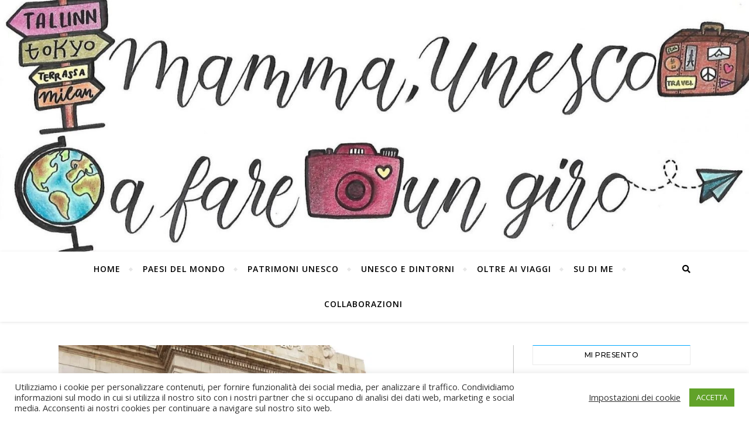

--- FILE ---
content_type: text/html; charset=UTF-8
request_url: https://mammaunescoafareungiro.com/2019/02/13/els-castells/
body_size: 32394
content:
<!DOCTYPE html>
<html lang="it-IT">
<head>
	<meta charset="UTF-8">
	<meta name="viewport" content="width=device-width, initial-scale=1.0" />
	<link rel="profile" href="http://gmpg.org/xfn/11">

<meta name='robots' content='index, follow, max-image-preview:large, max-snippet:-1, max-video-preview:-1' />

	<!-- This site is optimized with the Yoast SEO plugin v26.8 - https://yoast.com/product/yoast-seo-wordpress/ -->
	<title>I Castells - il giro del mondo attraverso i patrimoni UNESCO</title>
	<meta name="description" content="Avete mai assistito a uno spettacolo di Castellers?E&#039; veramente appassionante!Scoprite insieme a noi questa tradizione catalana!" />
	<link rel="canonical" href="https://mammaunescoafareungiro.com/2019/02/13/els-castells/" />
	<meta property="og:locale" content="it_IT" />
	<meta property="og:type" content="article" />
	<meta property="og:title" content="I Castells - il giro del mondo attraverso i patrimoni UNESCO" />
	<meta property="og:description" content="Avete mai assistito a uno spettacolo di Castellers?E&#039; veramente appassionante!Scoprite insieme a noi questa tradizione catalana!" />
	<meta property="og:url" content="https://mammaunescoafareungiro.com/2019/02/13/els-castells/" />
	<meta property="og:site_name" content="il giro del mondo attraverso i patrimoni UNESCO" />
	<meta property="article:published_time" content="2019-02-13T09:19:59+00:00" />
	<meta property="article:modified_time" content="2025-12-31T12:47:07+00:00" />
	<meta property="og:image" content="https://mammaunescoafareungiro.com/wp-content/uploads/2019/02/img-20190210-wa0001-1-e1626966176359.jpg" />
	<meta property="og:image:width" content="1000" />
	<meta property="og:image:height" content="866" />
	<meta property="og:image:type" content="image/jpeg" />
	<meta name="author" content="Martina Curra" />
	<meta name="twitter:card" content="summary_large_image" />
	<meta name="twitter:label1" content="Scritto da" />
	<meta name="twitter:data1" content="Martina Curra" />
	<meta name="twitter:label2" content="Tempo di lettura stimato" />
	<meta name="twitter:data2" content="6 minuti" />
	<script type="application/ld+json" class="yoast-schema-graph">{"@context":"https://schema.org","@graph":[{"@type":"Article","@id":"https://mammaunescoafareungiro.com/2019/02/13/els-castells/#article","isPartOf":{"@id":"https://mammaunescoafareungiro.com/2019/02/13/els-castells/"},"author":{"name":"Martina Curra","@id":"https://mammaunescoafareungiro.com/#/schema/person/c07a1acc4aaebf199358bf265133cc46"},"headline":"I Castells","datePublished":"2019-02-13T09:19:59+00:00","dateModified":"2025-12-31T12:47:07+00:00","mainEntityOfPage":{"@id":"https://mammaunescoafareungiro.com/2019/02/13/els-castells/"},"wordCount":830,"commentCount":3,"image":{"@id":"https://mammaunescoafareungiro.com/2019/02/13/els-castells/#primaryimage"},"thumbnailUrl":"https://i0.wp.com/mammaunescoafareungiro.com/wp-content/uploads/2019/02/img-20190210-wa0001-1-e1626966176359.jpg?fit=1000%2C866&ssl=1","keywords":["Castellers","castelli umani","patrimonio immateriale dell'umanità","UNESCO"],"articleSection":["PAESI DEL MONDO","PATRIMONIO UNESCO","SPAGNA"],"inLanguage":"it-IT","potentialAction":[{"@type":"CommentAction","name":"Comment","target":["https://mammaunescoafareungiro.com/2019/02/13/els-castells/#respond"]}]},{"@type":"WebPage","@id":"https://mammaunescoafareungiro.com/2019/02/13/els-castells/","url":"https://mammaunescoafareungiro.com/2019/02/13/els-castells/","name":"I Castells - il giro del mondo attraverso i patrimoni UNESCO","isPartOf":{"@id":"https://mammaunescoafareungiro.com/#website"},"primaryImageOfPage":{"@id":"https://mammaunescoafareungiro.com/2019/02/13/els-castells/#primaryimage"},"image":{"@id":"https://mammaunescoafareungiro.com/2019/02/13/els-castells/#primaryimage"},"thumbnailUrl":"https://i0.wp.com/mammaunescoafareungiro.com/wp-content/uploads/2019/02/img-20190210-wa0001-1-e1626966176359.jpg?fit=1000%2C866&ssl=1","datePublished":"2019-02-13T09:19:59+00:00","dateModified":"2025-12-31T12:47:07+00:00","author":{"@id":"https://mammaunescoafareungiro.com/#/schema/person/c07a1acc4aaebf199358bf265133cc46"},"description":"Avete mai assistito a uno spettacolo di Castellers?E' veramente appassionante!Scoprite insieme a noi questa tradizione catalana!","breadcrumb":{"@id":"https://mammaunescoafareungiro.com/2019/02/13/els-castells/#breadcrumb"},"inLanguage":"it-IT","potentialAction":[{"@type":"ReadAction","target":["https://mammaunescoafareungiro.com/2019/02/13/els-castells/"]}]},{"@type":"ImageObject","inLanguage":"it-IT","@id":"https://mammaunescoafareungiro.com/2019/02/13/els-castells/#primaryimage","url":"https://i0.wp.com/mammaunescoafareungiro.com/wp-content/uploads/2019/02/img-20190210-wa0001-1-e1626966176359.jpg?fit=1000%2C866&ssl=1","contentUrl":"https://i0.wp.com/mammaunescoafareungiro.com/wp-content/uploads/2019/02/img-20190210-wa0001-1-e1626966176359.jpg?fit=1000%2C866&ssl=1","width":1000,"height":866,"caption":"i castells"},{"@type":"BreadcrumbList","@id":"https://mammaunescoafareungiro.com/2019/02/13/els-castells/#breadcrumb","itemListElement":[{"@type":"ListItem","position":1,"name":"Home","item":"https://mammaunescoafareungiro.com/"},{"@type":"ListItem","position":2,"name":"I Castells"}]},{"@type":"WebSite","@id":"https://mammaunescoafareungiro.com/#website","url":"https://mammaunescoafareungiro.com/","name":"il giro del mondo attraverso i patrimoni UNESCO","description":"","potentialAction":[{"@type":"SearchAction","target":{"@type":"EntryPoint","urlTemplate":"https://mammaunescoafareungiro.com/?s={search_term_string}"},"query-input":{"@type":"PropertyValueSpecification","valueRequired":true,"valueName":"search_term_string"}}],"inLanguage":"it-IT"},{"@type":"Person","@id":"https://mammaunescoafareungiro.com/#/schema/person/c07a1acc4aaebf199358bf265133cc46","name":"Martina Curra","image":{"@type":"ImageObject","inLanguage":"it-IT","@id":"https://mammaunescoafareungiro.com/#/schema/person/image/","url":"https://secure.gravatar.com/avatar/dc6f01267d8c03a6f5cc1ac7f4f81bba4e4325e741f83fd4f894fbfcd001a047?s=96&d=mm&r=g","contentUrl":"https://secure.gravatar.com/avatar/dc6f01267d8c03a6f5cc1ac7f4f81bba4e4325e741f83fd4f894fbfcd001a047?s=96&d=mm&r=g","caption":"Martina Curra"},"url":"https://mammaunescoafareungiro.com/author/martina/"}]}</script>
	<!-- / Yoast SEO plugin. -->


<link rel='dns-prefetch' href='//www.googletagmanager.com' />
<link rel='dns-prefetch' href='//stats.wp.com' />
<link rel='dns-prefetch' href='//fonts.googleapis.com' />
<link rel='preconnect' href='//i0.wp.com' />
<link rel='preconnect' href='//c0.wp.com' />
<link rel="alternate" type="application/rss+xml" title="il giro del mondo attraverso i patrimoni UNESCO &raquo; Feed" href="https://mammaunescoafareungiro.com/feed/" />
<link rel="alternate" type="application/rss+xml" title="il giro del mondo attraverso i patrimoni UNESCO &raquo; Feed dei commenti" href="https://mammaunescoafareungiro.com/comments/feed/" />
<link rel="alternate" type="application/rss+xml" title="il giro del mondo attraverso i patrimoni UNESCO &raquo; I Castells Feed dei commenti" href="https://mammaunescoafareungiro.com/2019/02/13/els-castells/feed/" />
<link rel="alternate" title="oEmbed (JSON)" type="application/json+oembed" href="https://mammaunescoafareungiro.com/wp-json/oembed/1.0/embed?url=https%3A%2F%2Fmammaunescoafareungiro.com%2F2019%2F02%2F13%2Fels-castells%2F" />
<link rel="alternate" title="oEmbed (XML)" type="text/xml+oembed" href="https://mammaunescoafareungiro.com/wp-json/oembed/1.0/embed?url=https%3A%2F%2Fmammaunescoafareungiro.com%2F2019%2F02%2F13%2Fels-castells%2F&#038;format=xml" />
<style id='wp-img-auto-sizes-contain-inline-css' type='text/css'>img:is([sizes=auto i],[sizes^="auto," i]){contain-intrinsic-size:3000px 1500px}</style>
<style id='wp-emoji-styles-inline-css' type='text/css'>img.wp-smiley,img.emoji{display:inline!important;border:none!important;box-shadow:none!important;height:1em!important;width:1em!important;margin:0 0.07em!important;vertical-align:-0.1em!important;background:none!important;padding:0!important}</style>
<style id='wp-block-library-inline-css' type='text/css'>:root{--wp-block-synced-color:#7a00df;--wp-block-synced-color--rgb:122,0,223;--wp-bound-block-color:var(--wp-block-synced-color);--wp-editor-canvas-background:#ddd;--wp-admin-theme-color:#007cba;--wp-admin-theme-color--rgb:0,124,186;--wp-admin-theme-color-darker-10:#006ba1;--wp-admin-theme-color-darker-10--rgb:0,107,160.5;--wp-admin-theme-color-darker-20:#005a87;--wp-admin-theme-color-darker-20--rgb:0,90,135;--wp-admin-border-width-focus:2px}@media (min-resolution:192dpi){:root{--wp-admin-border-width-focus:1.5px}}.wp-element-button{cursor:pointer}:root .has-very-light-gray-background-color{background-color:#eee}:root .has-very-dark-gray-background-color{background-color:#313131}:root .has-very-light-gray-color{color:#eee}:root .has-very-dark-gray-color{color:#313131}:root .has-vivid-green-cyan-to-vivid-cyan-blue-gradient-background{background:linear-gradient(135deg,#00d084,#0693e3)}:root .has-purple-crush-gradient-background{background:linear-gradient(135deg,#34e2e4,#4721fb 50%,#ab1dfe)}:root .has-hazy-dawn-gradient-background{background:linear-gradient(135deg,#faaca8,#dad0ec)}:root .has-subdued-olive-gradient-background{background:linear-gradient(135deg,#fafae1,#67a671)}:root .has-atomic-cream-gradient-background{background:linear-gradient(135deg,#fdd79a,#004a59)}:root .has-nightshade-gradient-background{background:linear-gradient(135deg,#330968,#31cdcf)}:root .has-midnight-gradient-background{background:linear-gradient(135deg,#020381,#2874fc)}:root{--wp--preset--font-size--normal:16px;--wp--preset--font-size--huge:42px}.has-regular-font-size{font-size:1em}.has-larger-font-size{font-size:2.625em}.has-normal-font-size{font-size:var(--wp--preset--font-size--normal)}.has-huge-font-size{font-size:var(--wp--preset--font-size--huge)}.has-text-align-center{text-align:center}.has-text-align-left{text-align:left}.has-text-align-right{text-align:right}.has-fit-text{white-space:nowrap!important}#end-resizable-editor-section{display:none}.aligncenter{clear:both}.items-justified-left{justify-content:flex-start}.items-justified-center{justify-content:center}.items-justified-right{justify-content:flex-end}.items-justified-space-between{justify-content:space-between}.screen-reader-text{border:0;clip-path:inset(50%);height:1px;margin:-1px;overflow:hidden;padding:0;position:absolute;width:1px;word-wrap:normal!important}.screen-reader-text:focus{background-color:#ddd;clip-path:none;color:#444;display:block;font-size:1em;height:auto;left:5px;line-height:normal;padding:15px 23px 14px;text-decoration:none;top:5px;width:auto;z-index:100000}html :where(.has-border-color){border-style:solid}html :where([style*=border-top-color]){border-top-style:solid}html :where([style*=border-right-color]){border-right-style:solid}html :where([style*=border-bottom-color]){border-bottom-style:solid}html :where([style*=border-left-color]){border-left-style:solid}html :where([style*=border-width]){border-style:solid}html :where([style*=border-top-width]){border-top-style:solid}html :where([style*=border-right-width]){border-right-style:solid}html :where([style*=border-bottom-width]){border-bottom-style:solid}html :where([style*=border-left-width]){border-left-style:solid}html :where(img[class*=wp-image-]){height:auto;max-width:100%}:where(figure){margin:0 0 1em}html :where(.is-position-sticky){--wp-admin--admin-bar--position-offset:var(--wp-admin--admin-bar--height,0px)}@media screen and (max-width:600px){html :where(.is-position-sticky){--wp-admin--admin-bar--position-offset:0px}}</style><style id='wp-block-button-inline-css' type='text/css'>.wp-block-button__link{align-content:center;box-sizing:border-box;cursor:pointer;display:inline-block;height:100%;text-align:center;word-break:break-word}.wp-block-button__link.aligncenter{text-align:center}.wp-block-button__link.alignright{text-align:right}:where(.wp-block-button__link){border-radius:9999px;box-shadow:none;padding:calc(.667em + 2px) calc(1.333em + 2px);text-decoration:none}.wp-block-button[style*=text-decoration] .wp-block-button__link{text-decoration:inherit}.wp-block-buttons>.wp-block-button.has-custom-width{max-width:none}.wp-block-buttons>.wp-block-button.has-custom-width .wp-block-button__link{width:100%}.wp-block-buttons>.wp-block-button.has-custom-font-size .wp-block-button__link{font-size:inherit}.wp-block-buttons>.wp-block-button.wp-block-button__width-25{width:calc(25% - var(--wp--style--block-gap, .5em)*.75)}.wp-block-buttons>.wp-block-button.wp-block-button__width-50{width:calc(50% - var(--wp--style--block-gap, .5em)*.5)}.wp-block-buttons>.wp-block-button.wp-block-button__width-75{width:calc(75% - var(--wp--style--block-gap, .5em)*.25)}.wp-block-buttons>.wp-block-button.wp-block-button__width-100{flex-basis:100%;width:100%}.wp-block-buttons.is-vertical>.wp-block-button.wp-block-button__width-25{width:25%}.wp-block-buttons.is-vertical>.wp-block-button.wp-block-button__width-50{width:50%}.wp-block-buttons.is-vertical>.wp-block-button.wp-block-button__width-75{width:75%}.wp-block-button.is-style-squared,.wp-block-button__link.wp-block-button.is-style-squared{border-radius:0}.wp-block-button.no-border-radius,.wp-block-button__link.no-border-radius{border-radius:0!important}:root :where(.wp-block-button .wp-block-button__link.is-style-outline),:root :where(.wp-block-button.is-style-outline>.wp-block-button__link){border:2px solid;padding:.667em 1.333em}:root :where(.wp-block-button .wp-block-button__link.is-style-outline:not(.has-text-color)),:root :where(.wp-block-button.is-style-outline>.wp-block-button__link:not(.has-text-color)){color:currentColor}:root :where(.wp-block-button .wp-block-button__link.is-style-outline:not(.has-background)),:root :where(.wp-block-button.is-style-outline>.wp-block-button__link:not(.has-background)){background-color:initial;background-image:none}</style>
<style id='wp-block-heading-inline-css' type='text/css'>h1:where(.wp-block-heading).has-background,h2:where(.wp-block-heading).has-background,h3:where(.wp-block-heading).has-background,h4:where(.wp-block-heading).has-background,h5:where(.wp-block-heading).has-background,h6:where(.wp-block-heading).has-background{padding:1.25em 2.375em}h1.has-text-align-left[style*=writing-mode]:where([style*=vertical-lr]),h1.has-text-align-right[style*=writing-mode]:where([style*=vertical-rl]),h2.has-text-align-left[style*=writing-mode]:where([style*=vertical-lr]),h2.has-text-align-right[style*=writing-mode]:where([style*=vertical-rl]),h3.has-text-align-left[style*=writing-mode]:where([style*=vertical-lr]),h3.has-text-align-right[style*=writing-mode]:where([style*=vertical-rl]),h4.has-text-align-left[style*=writing-mode]:where([style*=vertical-lr]),h4.has-text-align-right[style*=writing-mode]:where([style*=vertical-rl]),h5.has-text-align-left[style*=writing-mode]:where([style*=vertical-lr]),h5.has-text-align-right[style*=writing-mode]:where([style*=vertical-rl]),h6.has-text-align-left[style*=writing-mode]:where([style*=vertical-lr]),h6.has-text-align-right[style*=writing-mode]:where([style*=vertical-rl]){rotate:180deg}</style>
<style id='wp-block-image-inline-css' type='text/css'>.wp-block-image>a,.wp-block-image>figure>a{display:inline-block}.wp-block-image img{box-sizing:border-box;height:auto;max-width:100%;vertical-align:bottom}@media not (prefers-reduced-motion){.wp-block-image img.hide{visibility:hidden}.wp-block-image img.show{animation:show-content-image .4s}}.wp-block-image[style*=border-radius] img,.wp-block-image[style*=border-radius]>a{border-radius:inherit}.wp-block-image.has-custom-border img{box-sizing:border-box}.wp-block-image.aligncenter{text-align:center}.wp-block-image.alignfull>a,.wp-block-image.alignwide>a{width:100%}.wp-block-image.alignfull img,.wp-block-image.alignwide img{height:auto;width:100%}.wp-block-image .aligncenter,.wp-block-image .alignleft,.wp-block-image .alignright,.wp-block-image.aligncenter,.wp-block-image.alignleft,.wp-block-image.alignright{display:table}.wp-block-image .aligncenter>figcaption,.wp-block-image .alignleft>figcaption,.wp-block-image .alignright>figcaption,.wp-block-image.aligncenter>figcaption,.wp-block-image.alignleft>figcaption,.wp-block-image.alignright>figcaption{caption-side:bottom;display:table-caption}.wp-block-image .alignleft{float:left;margin:.5em 1em .5em 0}.wp-block-image .alignright{float:right;margin:.5em 0 .5em 1em}.wp-block-image .aligncenter{margin-left:auto;margin-right:auto}.wp-block-image :where(figcaption){margin-bottom:1em;margin-top:.5em}.wp-block-image.is-style-circle-mask img{border-radius:9999px}@supports ((-webkit-mask-image:none) or (mask-image:none)) or (-webkit-mask-image:none){.wp-block-image.is-style-circle-mask img{border-radius:0;-webkit-mask-image:url('data:image/svg+xml;utf8,<svg viewBox="0 0 100 100" xmlns="http://www.w3.org/2000/svg"><circle cx="50" cy="50" r="50"/></svg>');mask-image:url('data:image/svg+xml;utf8,<svg viewBox="0 0 100 100" xmlns="http://www.w3.org/2000/svg"><circle cx="50" cy="50" r="50"/></svg>');mask-mode:alpha;-webkit-mask-position:center;mask-position:center;-webkit-mask-repeat:no-repeat;mask-repeat:no-repeat;-webkit-mask-size:contain;mask-size:contain}}:root :where(.wp-block-image.is-style-rounded img,.wp-block-image .is-style-rounded img){border-radius:9999px}.wp-block-image figure{margin:0}.wp-lightbox-container{display:flex;flex-direction:column;position:relative}.wp-lightbox-container img{cursor:zoom-in}.wp-lightbox-container img:hover+button{opacity:1}.wp-lightbox-container button{align-items:center;backdrop-filter:blur(16px) saturate(180%);background-color:#5a5a5a40;border:none;border-radius:4px;cursor:zoom-in;display:flex;height:20px;justify-content:center;opacity:0;padding:0;position:absolute;right:16px;text-align:center;top:16px;width:20px;z-index:100}@media not (prefers-reduced-motion){.wp-lightbox-container button{transition:opacity .2s ease}}.wp-lightbox-container button:focus-visible{outline:3px auto #5a5a5a40;outline:3px auto -webkit-focus-ring-color;outline-offset:3px}.wp-lightbox-container button:hover{cursor:pointer;opacity:1}.wp-lightbox-container button:focus{opacity:1}.wp-lightbox-container button:focus,.wp-lightbox-container button:hover,.wp-lightbox-container button:not(:hover):not(:active):not(.has-background){background-color:#5a5a5a40;border:none}.wp-lightbox-overlay{box-sizing:border-box;cursor:zoom-out;height:100vh;left:0;overflow:hidden;position:fixed;top:0;visibility:hidden;width:100%;z-index:100000}.wp-lightbox-overlay .close-button{align-items:center;cursor:pointer;display:flex;justify-content:center;min-height:40px;min-width:40px;padding:0;position:absolute;right:calc(env(safe-area-inset-right) + 16px);top:calc(env(safe-area-inset-top) + 16px);z-index:5000000}.wp-lightbox-overlay .close-button:focus,.wp-lightbox-overlay .close-button:hover,.wp-lightbox-overlay .close-button:not(:hover):not(:active):not(.has-background){background:none;border:none}.wp-lightbox-overlay .lightbox-image-container{height:var(--wp--lightbox-container-height);left:50%;overflow:hidden;position:absolute;top:50%;transform:translate(-50%,-50%);transform-origin:top left;width:var(--wp--lightbox-container-width);z-index:9999999999}.wp-lightbox-overlay .wp-block-image{align-items:center;box-sizing:border-box;display:flex;height:100%;justify-content:center;margin:0;position:relative;transform-origin:0 0;width:100%;z-index:3000000}.wp-lightbox-overlay .wp-block-image img{height:var(--wp--lightbox-image-height);min-height:var(--wp--lightbox-image-height);min-width:var(--wp--lightbox-image-width);width:var(--wp--lightbox-image-width)}.wp-lightbox-overlay .wp-block-image figcaption{display:none}.wp-lightbox-overlay button{background:none;border:none}.wp-lightbox-overlay .scrim{background-color:#fff;height:100%;opacity:.9;position:absolute;width:100%;z-index:2000000}.wp-lightbox-overlay.active{visibility:visible}@media not (prefers-reduced-motion){.wp-lightbox-overlay.active{animation:turn-on-visibility .25s both}.wp-lightbox-overlay.active img{animation:turn-on-visibility .35s both}.wp-lightbox-overlay.show-closing-animation:not(.active){animation:turn-off-visibility .35s both}.wp-lightbox-overlay.show-closing-animation:not(.active) img{animation:turn-off-visibility .25s both}.wp-lightbox-overlay.zoom.active{animation:none;opacity:1;visibility:visible}.wp-lightbox-overlay.zoom.active .lightbox-image-container{animation:lightbox-zoom-in .4s}.wp-lightbox-overlay.zoom.active .lightbox-image-container img{animation:none}.wp-lightbox-overlay.zoom.active .scrim{animation:turn-on-visibility .4s forwards}.wp-lightbox-overlay.zoom.show-closing-animation:not(.active){animation:none}.wp-lightbox-overlay.zoom.show-closing-animation:not(.active) .lightbox-image-container{animation:lightbox-zoom-out .4s}.wp-lightbox-overlay.zoom.show-closing-animation:not(.active) .lightbox-image-container img{animation:none}.wp-lightbox-overlay.zoom.show-closing-animation:not(.active) .scrim{animation:turn-off-visibility .4s forwards}}@keyframes show-content-image{0%{visibility:hidden}99%{visibility:hidden}to{visibility:visible}}@keyframes turn-on-visibility{0%{opacity:0}to{opacity:1}}@keyframes turn-off-visibility{0%{opacity:1;visibility:visible}99%{opacity:0;visibility:visible}to{opacity:0;visibility:hidden}}@keyframes lightbox-zoom-in{0%{transform:translate(calc((-100vw + var(--wp--lightbox-scrollbar-width))/2 + var(--wp--lightbox-initial-left-position)),calc(-50vh + var(--wp--lightbox-initial-top-position))) scale(var(--wp--lightbox-scale))}to{transform:translate(-50%,-50%) scale(1)}}@keyframes lightbox-zoom-out{0%{transform:translate(-50%,-50%) scale(1);visibility:visible}99%{visibility:visible}to{transform:translate(calc((-100vw + var(--wp--lightbox-scrollbar-width))/2 + var(--wp--lightbox-initial-left-position)),calc(-50vh + var(--wp--lightbox-initial-top-position))) scale(var(--wp--lightbox-scale));visibility:hidden}}</style>
<style id='wp-block-list-inline-css' type='text/css'>ol,ul{box-sizing:border-box}:root :where(.wp-block-list.has-background){padding:1.25em 2.375em}</style>
<style id='wp-block-buttons-inline-css' type='text/css'>.wp-block-buttons{box-sizing:border-box}.wp-block-buttons.is-vertical{flex-direction:column}.wp-block-buttons.is-vertical>.wp-block-button:last-child{margin-bottom:0}.wp-block-buttons>.wp-block-button{display:inline-block;margin:0}.wp-block-buttons.is-content-justification-left{justify-content:flex-start}.wp-block-buttons.is-content-justification-left.is-vertical{align-items:flex-start}.wp-block-buttons.is-content-justification-center{justify-content:center}.wp-block-buttons.is-content-justification-center.is-vertical{align-items:center}.wp-block-buttons.is-content-justification-right{justify-content:flex-end}.wp-block-buttons.is-content-justification-right.is-vertical{align-items:flex-end}.wp-block-buttons.is-content-justification-space-between{justify-content:space-between}.wp-block-buttons.aligncenter{text-align:center}.wp-block-buttons:not(.is-content-justification-space-between,.is-content-justification-right,.is-content-justification-left,.is-content-justification-center) .wp-block-button.aligncenter{margin-left:auto;margin-right:auto;width:100%}.wp-block-buttons[style*=text-decoration] .wp-block-button,.wp-block-buttons[style*=text-decoration] .wp-block-button__link{text-decoration:inherit}.wp-block-buttons.has-custom-font-size .wp-block-button__link{font-size:inherit}.wp-block-buttons .wp-block-button__link{width:100%}.wp-block-button.aligncenter{text-align:center}</style>
<style id='wp-block-paragraph-inline-css' type='text/css'>.is-small-text{font-size:.875em}.is-regular-text{font-size:1em}.is-large-text{font-size:2.25em}.is-larger-text{font-size:3em}.has-drop-cap:not(:focus):first-letter{float:left;font-size:8.4em;font-style:normal;font-weight:100;line-height:.68;margin:.05em .1em 0 0;text-transform:uppercase}body.rtl .has-drop-cap:not(:focus):first-letter{float:none;margin-left:.1em}p.has-drop-cap.has-background{overflow:hidden}:root :where(p.has-background){padding:1.25em 2.375em}:where(p.has-text-color:not(.has-link-color)) a{color:inherit}p.has-text-align-left[style*="writing-mode:vertical-lr"],p.has-text-align-right[style*="writing-mode:vertical-rl"]{rotate:180deg}</style>
<style id='global-styles-inline-css' type='text/css'>:root{--wp--preset--aspect-ratio--square:1;--wp--preset--aspect-ratio--4-3:4/3;--wp--preset--aspect-ratio--3-4:3/4;--wp--preset--aspect-ratio--3-2:3/2;--wp--preset--aspect-ratio--2-3:2/3;--wp--preset--aspect-ratio--16-9:16/9;--wp--preset--aspect-ratio--9-16:9/16;--wp--preset--color--black:#000000;--wp--preset--color--cyan-bluish-gray:#abb8c3;--wp--preset--color--white:#ffffff;--wp--preset--color--pale-pink:#f78da7;--wp--preset--color--vivid-red:#cf2e2e;--wp--preset--color--luminous-vivid-orange:#ff6900;--wp--preset--color--luminous-vivid-amber:#fcb900;--wp--preset--color--light-green-cyan:#7bdcb5;--wp--preset--color--vivid-green-cyan:#00d084;--wp--preset--color--pale-cyan-blue:#8ed1fc;--wp--preset--color--vivid-cyan-blue:#0693e3;--wp--preset--color--vivid-purple:#9b51e0;--wp--preset--gradient--vivid-cyan-blue-to-vivid-purple:linear-gradient(135deg,rgb(6,147,227) 0%,rgb(155,81,224) 100%);--wp--preset--gradient--light-green-cyan-to-vivid-green-cyan:linear-gradient(135deg,rgb(122,220,180) 0%,rgb(0,208,130) 100%);--wp--preset--gradient--luminous-vivid-amber-to-luminous-vivid-orange:linear-gradient(135deg,rgb(252,185,0) 0%,rgb(255,105,0) 100%);--wp--preset--gradient--luminous-vivid-orange-to-vivid-red:linear-gradient(135deg,rgb(255,105,0) 0%,rgb(207,46,46) 100%);--wp--preset--gradient--very-light-gray-to-cyan-bluish-gray:linear-gradient(135deg,rgb(238,238,238) 0%,rgb(169,184,195) 100%);--wp--preset--gradient--cool-to-warm-spectrum:linear-gradient(135deg,rgb(74,234,220) 0%,rgb(151,120,209) 20%,rgb(207,42,186) 40%,rgb(238,44,130) 60%,rgb(251,105,98) 80%,rgb(254,248,76) 100%);--wp--preset--gradient--blush-light-purple:linear-gradient(135deg,rgb(255,206,236) 0%,rgb(152,150,240) 100%);--wp--preset--gradient--blush-bordeaux:linear-gradient(135deg,rgb(254,205,165) 0%,rgb(254,45,45) 50%,rgb(107,0,62) 100%);--wp--preset--gradient--luminous-dusk:linear-gradient(135deg,rgb(255,203,112) 0%,rgb(199,81,192) 50%,rgb(65,88,208) 100%);--wp--preset--gradient--pale-ocean:linear-gradient(135deg,rgb(255,245,203) 0%,rgb(182,227,212) 50%,rgb(51,167,181) 100%);--wp--preset--gradient--electric-grass:linear-gradient(135deg,rgb(202,248,128) 0%,rgb(113,206,126) 100%);--wp--preset--gradient--midnight:linear-gradient(135deg,rgb(2,3,129) 0%,rgb(40,116,252) 100%);--wp--preset--font-size--small:13px;--wp--preset--font-size--medium:20px;--wp--preset--font-size--large:36px;--wp--preset--font-size--x-large:42px;--wp--preset--spacing--20:0.44rem;--wp--preset--spacing--30:0.67rem;--wp--preset--spacing--40:1rem;--wp--preset--spacing--50:1.5rem;--wp--preset--spacing--60:2.25rem;--wp--preset--spacing--70:3.38rem;--wp--preset--spacing--80:5.06rem;--wp--preset--shadow--natural:6px 6px 9px rgba(0, 0, 0, 0.2);--wp--preset--shadow--deep:12px 12px 50px rgba(0, 0, 0, 0.4);--wp--preset--shadow--sharp:6px 6px 0px rgba(0, 0, 0, 0.2);--wp--preset--shadow--outlined:6px 6px 0px -3px rgb(255, 255, 255), 6px 6px rgb(0, 0, 0);--wp--preset--shadow--crisp:6px 6px 0px rgb(0, 0, 0)}:where(.is-layout-flex){gap:.5em}:where(.is-layout-grid){gap:.5em}body .is-layout-flex{display:flex}.is-layout-flex{flex-wrap:wrap;align-items:center}.is-layout-flex>:is(*,div){margin:0}body .is-layout-grid{display:grid}.is-layout-grid>:is(*,div){margin:0}:where(.wp-block-columns.is-layout-flex){gap:2em}:where(.wp-block-columns.is-layout-grid){gap:2em}:where(.wp-block-post-template.is-layout-flex){gap:1.25em}:where(.wp-block-post-template.is-layout-grid){gap:1.25em}.has-black-color{color:var(--wp--preset--color--black)!important}.has-cyan-bluish-gray-color{color:var(--wp--preset--color--cyan-bluish-gray)!important}.has-white-color{color:var(--wp--preset--color--white)!important}.has-pale-pink-color{color:var(--wp--preset--color--pale-pink)!important}.has-vivid-red-color{color:var(--wp--preset--color--vivid-red)!important}.has-luminous-vivid-orange-color{color:var(--wp--preset--color--luminous-vivid-orange)!important}.has-luminous-vivid-amber-color{color:var(--wp--preset--color--luminous-vivid-amber)!important}.has-light-green-cyan-color{color:var(--wp--preset--color--light-green-cyan)!important}.has-vivid-green-cyan-color{color:var(--wp--preset--color--vivid-green-cyan)!important}.has-pale-cyan-blue-color{color:var(--wp--preset--color--pale-cyan-blue)!important}.has-vivid-cyan-blue-color{color:var(--wp--preset--color--vivid-cyan-blue)!important}.has-vivid-purple-color{color:var(--wp--preset--color--vivid-purple)!important}.has-black-background-color{background-color:var(--wp--preset--color--black)!important}.has-cyan-bluish-gray-background-color{background-color:var(--wp--preset--color--cyan-bluish-gray)!important}.has-white-background-color{background-color:var(--wp--preset--color--white)!important}.has-pale-pink-background-color{background-color:var(--wp--preset--color--pale-pink)!important}.has-vivid-red-background-color{background-color:var(--wp--preset--color--vivid-red)!important}.has-luminous-vivid-orange-background-color{background-color:var(--wp--preset--color--luminous-vivid-orange)!important}.has-luminous-vivid-amber-background-color{background-color:var(--wp--preset--color--luminous-vivid-amber)!important}.has-light-green-cyan-background-color{background-color:var(--wp--preset--color--light-green-cyan)!important}.has-vivid-green-cyan-background-color{background-color:var(--wp--preset--color--vivid-green-cyan)!important}.has-pale-cyan-blue-background-color{background-color:var(--wp--preset--color--pale-cyan-blue)!important}.has-vivid-cyan-blue-background-color{background-color:var(--wp--preset--color--vivid-cyan-blue)!important}.has-vivid-purple-background-color{background-color:var(--wp--preset--color--vivid-purple)!important}.has-black-border-color{border-color:var(--wp--preset--color--black)!important}.has-cyan-bluish-gray-border-color{border-color:var(--wp--preset--color--cyan-bluish-gray)!important}.has-white-border-color{border-color:var(--wp--preset--color--white)!important}.has-pale-pink-border-color{border-color:var(--wp--preset--color--pale-pink)!important}.has-vivid-red-border-color{border-color:var(--wp--preset--color--vivid-red)!important}.has-luminous-vivid-orange-border-color{border-color:var(--wp--preset--color--luminous-vivid-orange)!important}.has-luminous-vivid-amber-border-color{border-color:var(--wp--preset--color--luminous-vivid-amber)!important}.has-light-green-cyan-border-color{border-color:var(--wp--preset--color--light-green-cyan)!important}.has-vivid-green-cyan-border-color{border-color:var(--wp--preset--color--vivid-green-cyan)!important}.has-pale-cyan-blue-border-color{border-color:var(--wp--preset--color--pale-cyan-blue)!important}.has-vivid-cyan-blue-border-color{border-color:var(--wp--preset--color--vivid-cyan-blue)!important}.has-vivid-purple-border-color{border-color:var(--wp--preset--color--vivid-purple)!important}.has-vivid-cyan-blue-to-vivid-purple-gradient-background{background:var(--wp--preset--gradient--vivid-cyan-blue-to-vivid-purple)!important}.has-light-green-cyan-to-vivid-green-cyan-gradient-background{background:var(--wp--preset--gradient--light-green-cyan-to-vivid-green-cyan)!important}.has-luminous-vivid-amber-to-luminous-vivid-orange-gradient-background{background:var(--wp--preset--gradient--luminous-vivid-amber-to-luminous-vivid-orange)!important}.has-luminous-vivid-orange-to-vivid-red-gradient-background{background:var(--wp--preset--gradient--luminous-vivid-orange-to-vivid-red)!important}.has-very-light-gray-to-cyan-bluish-gray-gradient-background{background:var(--wp--preset--gradient--very-light-gray-to-cyan-bluish-gray)!important}.has-cool-to-warm-spectrum-gradient-background{background:var(--wp--preset--gradient--cool-to-warm-spectrum)!important}.has-blush-light-purple-gradient-background{background:var(--wp--preset--gradient--blush-light-purple)!important}.has-blush-bordeaux-gradient-background{background:var(--wp--preset--gradient--blush-bordeaux)!important}.has-luminous-dusk-gradient-background{background:var(--wp--preset--gradient--luminous-dusk)!important}.has-pale-ocean-gradient-background{background:var(--wp--preset--gradient--pale-ocean)!important}.has-electric-grass-gradient-background{background:var(--wp--preset--gradient--electric-grass)!important}.has-midnight-gradient-background{background:var(--wp--preset--gradient--midnight)!important}.has-small-font-size{font-size:var(--wp--preset--font-size--small)!important}.has-medium-font-size{font-size:var(--wp--preset--font-size--medium)!important}.has-large-font-size{font-size:var(--wp--preset--font-size--large)!important}.has-x-large-font-size{font-size:var(--wp--preset--font-size--x-large)!important}</style>

<style id='classic-theme-styles-inline-css' type='text/css'>/*! This file is auto-generated */
.wp-block-button__link{color:#fff;background-color:#32373c;border-radius:9999px;box-shadow:none;text-decoration:none;padding:calc(.667em + 2px) calc(1.333em + 2px);font-size:1.125em}.wp-block-file__button{background:#32373c;color:#fff;text-decoration:none}</style>
<style  type='text/css'  data-wpacu-inline-css-file='1'>
/*!/wp-content/plugins/cookie-law-info/legacy/public/css/cookie-law-info-public.css*/#cookie-law-info-bar{font-size:15px;margin:0 auto;padding:12px 10px;position:absolute;text-align:center;box-sizing:border-box;width:100%;z-index:9999;display:none;left:0;font-weight:300;box-shadow:0 -1px 10px 0 rgb(172 171 171 / .3)}#cookie-law-info-again{font-size:10pt;margin:0;padding:5px 10px;text-align:center;z-index:9999;cursor:pointer;box-shadow:#161616 2px 2px 5px 2px}#cookie-law-info-bar span{vertical-align:middle}.cli-plugin-button,.cli-plugin-button:visited{display:inline-block;padding:9px 12px;color:#fff;text-decoration:none;position:relative;cursor:pointer;margin-left:5px;text-decoration:none}.cli-plugin-main-link{margin-left:0;font-weight:550;text-decoration:underline}.cli-plugin-button:hover{background-color:#111;color:#fff;text-decoration:none}.small.cli-plugin-button,.small.cli-plugin-button:visited{font-size:11px}.cli-plugin-button,.cli-plugin-button:visited,.medium.cli-plugin-button,.medium.cli-plugin-button:visited{font-size:13px;font-weight:400;line-height:1}.large.cli-plugin-button,.large.cli-plugin-button:visited{font-size:14px;padding:8px 14px 9px}.super.cli-plugin-button,.super.cli-plugin-button:visited{font-size:34px;padding:8px 14px 9px}.pink.cli-plugin-button,.magenta.cli-plugin-button:visited{background-color:#e22092}.pink.cli-plugin-button:hover{background-color:#c81e82}.green.cli-plugin-button,.green.cli-plugin-button:visited{background-color:#91bd09}.green.cli-plugin-button:hover{background-color:#749a02}.red.cli-plugin-button,.red.cli-plugin-button:visited{background-color:#e62727}.red.cli-plugin-button:hover{background-color:#cf2525}.orange.cli-plugin-button,.orange.cli-plugin-button:visited{background-color:#ff5c00}.orange.cli-plugin-button:hover{background-color:#d45500}.blue.cli-plugin-button,.blue.cli-plugin-button:visited{background-color:#2981e4}.blue.cli-plugin-button:hover{background-color:#2575cf}.yellow.cli-plugin-button,.yellow.cli-plugin-button:visited{background-color:#ffb515}.yellow.cli-plugin-button:hover{background-color:#fc9200}.cli-plugin-button{margin-top:5px}.cli-bar-popup{-moz-background-clip:padding;-webkit-background-clip:padding;background-clip:padding-box;-webkit-border-radius:30px;-moz-border-radius:30px;border-radius:30px;padding:20px}.cli-powered_by_p{width:100%!important;display:block!important;color:#333;clear:both;font-style:italic!important;font-size:12px!important;margin-top:15px!important}.cli-powered_by_a{color:#333;font-weight:600!important;font-size:12px!important}.cli-plugin-main-link.cli-plugin-button{text-decoration:none}.cli-plugin-main-link.cli-plugin-button{margin-left:5px}
</style>
<link rel='stylesheet' id='wpacu-combined-css-head-1' href='https://mammaunescoafareungiro.com/wp-content/cache/asset-cleanup/css/head-f7ec8d124db75422f9abcb12aed38498b79d413c.css' type='text/css' media='all' />


<style  type='text/css'  data-wpacu-inline-css-file='1'>
/*!/wp-content/themes/bard/assets/css/fontello.css*/@font-face{font-family:'fontello';src:url(/wp-content/themes/bard/assets/css/../fonts/fontello.eot?5381655);src:url('/wp-content/themes/bard/assets/css/../fonts/fontello.eot?5381655#iefix') format('embedded-opentype'),url(/wp-content/themes/bard/assets/css/../fonts/fontello.woff2?5381655) format('woff2'),url(/wp-content/themes/bard/assets/css/../fonts/fontello.woff?5381655) format('woff'),url(/wp-content/themes/bard/assets/css/../fonts/fontello.ttf?5381655) format('truetype'),url('/wp-content/themes/bard/assets/css/../fonts/fontello.svg?5381655#fontello') format('svg');font-weight:400;font-style:normal}[class^="icon-"]:before,[class*=" icon-"]:before{font-family:"fontello";font-style:normal;font-weight:400;speak:none;display:inline-block;text-decoration:inherit;width:1em;text-align:center;font-variant:normal;text-transform:none;line-height:1em;-webkit-font-smoothing:antialiased;-moz-osx-font-smoothing:grayscale}.icon-right-open-big:before{content:'\e800'}.icon-left-open-big:before{content:'\e801'}.icon-mail:before{content:'\e802'}.icon-angle-left:before{content:'\f104'}.icon-angle-right:before{content:'\f105'}.icon-angle-up:before{content:'\f106'}.icon-angle-down:before{content:'\f107'}
</style>
<style  type='text/css'  data-wpacu-inline-css-file='1'>
/*!/wp-content/themes/bard/assets/css/slick.css*/.slick-slider{position:relative;display:block;box-sizing:border-box;-webkit-user-select:none;-moz-user-select:none;-ms-user-select:none;user-select:none;-webkit-touch-callout:none;-khtml-user-select:none;-ms-touch-action:pan-y;touch-action:pan-y;-webkit-tap-highlight-color:#fff0;overflow:hidden}.slick-list.dragging{cursor:pointer;cursor:hand}.slick-track{position:relative;top:0;left:0;display:block;overflow:hidden}.slick-track:before,.slick-track:after{display:table;content:''}.slick-track:after{clear:both}.slick-loading .slick-track{visibility:hidden}.slick-slide{display:none;float:left;height:100%;min-height:1px}[dir='rtl'] .slick-slide{float:right}.slick-slide img{display:block}.slick-slide.slick-loading img{display:none}.slick-slide.dragging img{pointer-events:none}.slick-initialized .slick-slide{display:block}.slick-loading .slick-slide{visibility:hidden}.slick-vertical .slick-slide{display:block;height:auto;border:1px solid #fff0}.slick-arrow.slick-hidden{display:none}
</style>
<style  type='text/css'  data-wpacu-inline-css-file='1'>
/*!/wp-content/themes/bard/assets/css/perfect-scrollbar.css*/.ps-container{-ms-touch-action:none;touch-action:none;overflow:hidden!important;-ms-overflow-style:none}@media screen and (-ms-high-contrast:active),(-ms-high-contrast:none){.ps-container{overflow:auto!important}}.ps-container.ps-active-x>.ps-scrollbar-x-rail,.ps-container.ps-active-y>.ps-scrollbar-y-rail{display:block;background-color:#fff0}.ps-container.ps-in-scrolling{pointer-events:none}.ps-container>.ps-scrollbar-y-rail{display:none;position:absolute;-webkit-border-radius:0;-moz-border-radius:0;border-radius:0;-webkit-transition:background-color .2s linear,opacity .2s linear;-moz-transition:background-color .2s linear,opacity .2s linear;-o-transition:background-color .2s linear,opacity .2s linear;transition:background-color .2s linear,opacity .2s linear;right:3px;width:3px}.ps-container>.ps-scrollbar-y-rail>.ps-scrollbar-y{position:absolute;cursor:pointer;-webkit-transition:background-color .2s linear;-moz-transition:background-color .2s linear;-o-transition:background-color .2s linear;transition:background-color .2s linear;right:0;width:3px}.ps-container:hover.ps-in-scrolling{pointer-events:none}
</style>


<link rel='stylesheet' id='bard-montserratr-font-css' href='//fonts.googleapis.com/css?family=Montserrat%3A300%2C300i%2C400%2C400i%2C500%2C500i%2C600%2C600i%2C700%2C700i&#038;ver=1.0.0' type='text/css' media='all' />
<link rel='stylesheet' id='bard-opensans-font-css' href='//fonts.googleapis.com/css?family=Open+Sans%3A400%2C400i%2C600%2C600i%2C700%2C700i&#038;ver=1.0.0' type='text/css' media='all' />
<link rel='stylesheet' id='bard-arizonia-font-css' href='//fonts.googleapis.com/css?family=Arizonia%3A300%2C300i%2C400%2C400i%2C500%2C500i%2C600%2C600i%2C700%2C700i&#038;ver=1.0.0' type='text/css' media='all' />
<script type="text/javascript" src="https://c0.wp.com/c/6.9/wp-includes/js/jquery/jquery.min.js" id="jquery-core-js"></script>
<script type="text/javascript" src="https://c0.wp.com/c/6.9/wp-includes/js/jquery/jquery-migrate.min.js" id="jquery-migrate-js"></script>
<script type="text/javascript" id="cookie-law-info-js-extra">
/* <![CDATA[ */
var Cli_Data = {"nn_cookie_ids":["_gat_gtag_UA_190008456_1","cookielawinfo-checkbox-advertisement","_ga","_gid"],"cookielist":[],"non_necessary_cookies":{"analytics":["_gat_gtag_UA_190008456_1","_ga","_gid"]},"ccpaEnabled":"","ccpaRegionBased":"","ccpaBarEnabled":"","strictlyEnabled":["necessary","obligatoire"],"ccpaType":"gdpr","js_blocking":"1","custom_integration":"","triggerDomRefresh":"","secure_cookies":""};
var cli_cookiebar_settings = {"animate_speed_hide":"500","animate_speed_show":"500","background":"#FFF","border":"#b1a6a6c2","border_on":"","button_1_button_colour":"#61a229","button_1_button_hover":"#4e8221","button_1_link_colour":"#fff","button_1_as_button":"1","button_1_new_win":"","button_2_button_colour":"#333","button_2_button_hover":"#292929","button_2_link_colour":"#444","button_2_as_button":"","button_2_hidebar":"","button_3_button_colour":"#3566bb","button_3_button_hover":"#2a5296","button_3_link_colour":"#fff","button_3_as_button":"1","button_3_new_win":"","button_4_button_colour":"#000","button_4_button_hover":"#000000","button_4_link_colour":"#333333","button_4_as_button":"","button_7_button_colour":"#61a229","button_7_button_hover":"#4e8221","button_7_link_colour":"#fff","button_7_as_button":"1","button_7_new_win":"","font_family":"inherit","header_fix":"","notify_animate_hide":"1","notify_animate_show":"","notify_div_id":"#cookie-law-info-bar","notify_position_horizontal":"right","notify_position_vertical":"bottom","scroll_close":"","scroll_close_reload":"","accept_close_reload":"","reject_close_reload":"","showagain_tab":"","showagain_background":"#fff","showagain_border":"#000","showagain_div_id":"#cookie-law-info-again","showagain_x_position":"100px","text":"#333333","show_once_yn":"","show_once":"10000","logging_on":"","as_popup":"","popup_overlay":"1","bar_heading_text":"","cookie_bar_as":"banner","popup_showagain_position":"bottom-right","widget_position":"left"};
var log_object = {"ajax_url":"https://mammaunescoafareungiro.com/wp-admin/admin-ajax.php"};
//# sourceURL=cookie-law-info-js-extra
/* ]]> */
</script>
<script type="text/javascript" src="https://mammaunescoafareungiro.com/wp-content/cache/asset-cleanup/js/item/cookie-law-info__legacy__public__js__cookie-law-info-public-js-v3665d7939bda0e9e573cb8db8a98ad20a562a8b3.js" id="cookie-law-info-js"></script>

<!-- Snippet del tag Google (gtag.js) aggiunto da Site Kit -->
<!-- Snippet Google Analytics aggiunto da Site Kit -->
<script type="text/javascript" src="https://www.googletagmanager.com/gtag/js?id=G-3NJD51W9XV" id="google_gtagjs-js" async></script>
<script type="text/javascript" id="google_gtagjs-js-after">
/* <![CDATA[ */
window.dataLayer = window.dataLayer || [];function gtag(){dataLayer.push(arguments);}
gtag("set","linker",{"domains":["mammaunescoafareungiro.com"]});
gtag("js", new Date());
gtag("set", "developer_id.dZTNiMT", true);
gtag("config", "G-3NJD51W9XV", {"googlesitekit_post_type":"post","googlesitekit_post_categories":"PAESI DEL MONDO; PATRIMONIO UNESCO; SPAGNA","googlesitekit_post_date":"20190213"});
//# sourceURL=google_gtagjs-js-after
/* ]]> */
</script>
<link rel="https://api.w.org/" href="https://mammaunescoafareungiro.com/wp-json/" /><link rel="alternate" title="JSON" type="application/json" href="https://mammaunescoafareungiro.com/wp-json/wp/v2/posts/556" /><link rel="EditURI" type="application/rsd+xml" title="RSD" href="https://mammaunescoafareungiro.com/xmlrpc.php?rsd" />
<meta name="generator" content="WordPress 6.9" />
<link rel='shortlink' href='https://mammaunescoafareungiro.com/?p=556' />
<meta name="generator" content="Site Kit by Google 1.171.0" />	<style>img#wpstats{display:none}</style>
		<link rel="pingback" href="https://mammaunescoafareungiro.com/xmlrpc.php">
<style id="bard_dynamic_css">body{background-color:#fff}#top-bar{background-color:#fff}#top-bar a{color:#000}#top-bar a:hover,#top-bar li.current-menu-item>a,#top-bar li.current-menu-ancestor>a,#top-bar .sub-menu li.current-menu-item>a,#top-bar .sub-menu li.current-menu-ancestor>a{color:#00a9ff}#top-menu .sub-menu,#top-menu .sub-menu a{background-color:#fff;border-color:rgb(0 0 0 / .05)}.header-logo a,.site-description,.header-socials-icon{color:#111}.site-description:before,.site-description:after{background:#111}.header-logo a:hover,.header-socials-icon:hover{color:#111}.entry-header{background-color:#fff}#main-nav{background-color:#fff;box-shadow:0 1px 5px rgb(0 0 0 / .1)}#main-nav a,#main-nav i,#main-nav #s{color:#000}.main-nav-sidebar div span,.sidebar-alt-close-btn span,.btn-tooltip{background-color:#000}.btn-tooltip:before{border-top-color:#000}#main-nav a:hover,#main-nav i:hover,#main-nav li.current-menu-item>a,#main-nav li.current-menu-ancestor>a,#main-nav .sub-menu li.current-menu-item>a,#main-nav .sub-menu li.current-menu-ancestor>a{color:#00a9ff}.main-nav-sidebar:hover div span{background-color:#00a9ff}#main-menu .sub-menu,#main-menu .sub-menu a{background-color:#fff;border-color:rgb(0 0 0 / .05)}#main-nav #s{background-color:#fff}#main-nav #s::-webkit-input-placeholder{color:rgb(0 0 0 / .7)}#main-nav #s::-moz-placeholder{color:rgb(0 0 0 / .7)}#main-nav #s:-ms-input-placeholder{color:rgb(0 0 0 / .7)}#main-nav #s:-moz-placeholder{color:rgb(0 0 0 / .7)}.sidebar-alt,.main-content,.featured-slider-area,#featured-links,.page-content select,.page-content input,.page-content textarea{background-color:#fff}.featured-link .cv-inner{border-color:rgb(255 255 255 / .4)}.featured-link:hover .cv-inner{border-color:rgb(255 255 255 / .8)}#featured-links h6{background-color:#fff;color:#000}.page-content,.page-content select,.page-content input,.page-content textarea,.page-content .post-author a,.page-content .bard-widget a,.page-content .comment-author{color:#464646}.page-content h1,.page-content h2,.page-content h3,.page-content h4,.page-content h5,.page-content h6,.page-content .post-title a,.page-content .post-author a,.page-content .author-description h3 a,.page-content .related-posts h5 a,.page-content .blog-pagination .previous-page a,.page-content .blog-pagination .next-page a,blockquote,.page-content .post-share a,.page-content .read-more a{color:#030303}.widget_wysija .widget-title h4:after{background-color:#030303}.page-content .read-more a:hover,.page-content .post-title a:hover{color:rgb(3 3 3 / .75)}.page-content .post-author,.page-content .post-comments,.page-content .post-date,.page-content .post-meta,.page-content .post-meta a,.page-content .related-post-date,.page-content .comment-meta a,.page-content .author-share a,.page-content .post-tags a,.page-content .tagcloud a,.widget_categories li,.widget_archive li,.ahse-subscribe-box p,.rpwwt-post-author,.rpwwt-post-categories,.rpwwt-post-date,.rpwwt-post-comments-number,.copyright-info,#page-footer .copyright-info a,.footer-menu-container,#page-footer .footer-menu-container a,.single-navigation span,.comment-notes{color:#a1a1a1}.page-content input::-webkit-input-placeholder{color:#a1a1a1}.page-content input::-moz-placeholder{color:#a1a1a1}.page-content input:-ms-input-placeholder{color:#a1a1a1}.page-content input:-moz-placeholder{color:#a1a1a1}a,.post-categories,#page-wrap .bard-widget.widget_text a,.scrolltop,.required{color:#00a9ff}.ps-container>.ps-scrollbar-y-rail>.ps-scrollbar-y,.read-more a:after{background:#00a9ff}a:hover,.scrolltop:hover{color:rgb(0 169 255 / .8)}blockquote{border-color:#00a9ff}.widget-title h4{border-top-color:#00a9ff}::-moz-selection{color:#fff;background:#00a9ff}::selection{color:#fff;background:#00a9ff}.page-content .post-footer,.blog-list-style,.page-content .author-description,.page-content .related-posts,.page-content .entry-comments,.page-content .bard-widget li,.page-content #wp-calendar,.page-content #wp-calendar caption,.page-content #wp-calendar tbody td,.page-content .widget_nav_menu li a,.page-content .tagcloud a,.page-content select,.page-content input,.page-content textarea,.post-tags a,.gallery-caption,.wp-caption-text,table tr,table th,table td,pre,.single-navigation{border-color:#e8e8e8}#main-menu>li:after,.border-divider,hr{background-color:#e8e8e8}.widget_search .svg-fa-wrap,.widget_search #searchsubmit,.wp-block-search button,.page-content .submit,.page-content .blog-pagination.numeric a,.page-content .post-password-form input[type="submit"],.page-content .wpcf7 [type="submit"]{color:#fff;background-color:#333}.page-content .submit:hover,.page-content .blog-pagination.numeric a:hover,.page-content .blog-pagination.numeric span,.page-content .bard-subscribe-box input[type="submit"],.page-content .widget_wysija input[type="submit"],.page-content .post-password-form input[type="submit"]:hover,.page-content .wpcf7 [type="submit"]:hover{color:#fff;background-color:#00a9ff}.image-overlay,#infscr-loading,.page-content h4.image-overlay{color:#fff;background-color:rgb(73 73 73 / .2)}.image-overlay a,.post-slider .prev-arrow,.post-slider .next-arrow,.page-content .image-overlay a,#featured-slider .slider-dots{color:#fff}.slide-caption{background:rgb(255 255 255 / .95)}#featured-slider .prev-arrow,#featured-slider .next-arrow,#featured-slider .slick-active,.slider-title:after{background:#fff}.footer-socials,.footer-widgets{background:#fff}.instagram-title{background:rgb(255 255 255 / .85)}#page-footer,#page-footer a,#page-footer select,#page-footer input,#page-footer textarea{color:#222}#page-footer #s::-webkit-input-placeholder{color:#222}#page-footer #s::-moz-placeholder{color:#222}#page-footer #s:-ms-input-placeholder{color:#222}#page-footer #s:-moz-placeholder{color:#222}#page-footer h1,#page-footer h2,#page-footer h3,#page-footer h4,#page-footer h5,#page-footer h6,#page-footer .footer-socials a{color:#111}#page-footer a:hover{color:#00a9ff}#page-footer a,#page-footer .bard-widget li,#page-footer #wp-calendar,#page-footer #wp-calendar caption,#page-footer #wp-calendar tbody td,#page-footer .widget_nav_menu li a,#page-footer select,#page-footer input,#page-footer textarea,#page-footer .widget-title h4:before,#page-footer .widget-title h4:after,.alt-widget-title,.footer-widgets{border-color:#e8e8e8}.sticky,.footer-copyright,.bard-widget.widget_wysija{background-color:#f6f6f6}.bard-preloader-wrap{background-color:#fff}.boxed-wrapper{max-width:1160px}.sidebar-alt{max-width:340px;left:-340px;padding:85px 35px 0}.sidebar-left,.sidebar-right{width:302px}.main-container{width:calc(100% - 302px);width:-webkit-calc(100% - 302px)}#top-bar>div,#main-nav>div,#featured-links,.main-content,.page-footer-inner,.featured-slider-area.boxed-wrapper{padding-left:40px;padding-right:40px}.bard-instagram-widget #sb_instagram{max-width:none!important}.bard-instagram-widget #sbi_images{display:-webkit-box;display:-ms-flexbox;display:flex}.bard-instagram-widget #sbi_images .sbi_photo{height:auto!important}.bard-instagram-widget #sbi_images .sbi_photo img{display:block!important}.bard-widget #sbi_images .sbi_photo{height:auto!important}.bard-widget #sbi_images .sbi_photo img{display:block!important}@media screen and (max-width:979px){.top-bar-socials{float:none!important}.top-bar-socials a{line-height:40px!important}}.entry-header{height:450px;background-image:url(https://mammaunescoafareungiro.com/wp-content/uploads/2021/07/cropped-cropped-cropped-Logo-Marti-1.jpg);background-size:cover}.entry-header{background-position:center center}.logo-img{max-width:10px}.header-logo a:not(.logo-img),.site-description{display:none}#main-nav{text-align:center}.main-nav-icons{position:absolute;top:0;right:40px;z-index:2}.main-nav-buttons{position:absolute;top:0;left:40px;z-index:1}#main-menu{padding-left:0!important}#featured-links .featured-link{margin-right:25px}#featured-links .featured-link:last-of-type{margin-right:0}#featured-links .featured-link{width:calc((100% - -25px) / 0 - 1px);width:-webkit-calc((100% - -25px) / 0- 1px)}.featured-link:nth-child(1) .cv-inner{display:none}.featured-link:nth-child(2) .cv-inner{display:none}.featured-link:nth-child(3) .cv-inner{display:none}.blog-grid>li{display:inline-block;vertical-align:top;margin-right:32px;margin-bottom:35px}.blog-grid>li.blog-grid-style{width:calc((100% - 32px ) /2 - 1px);width:-webkit-calc((100% - 32px ) /2 - 1px)}@media screen and (min-width:979px){.blog-grid>.blog-list-style:nth-last-of-type(-n+1){margin-bottom:0}.blog-grid>.blog-grid-style:nth-last-of-type(-n+2){margin-bottom:0}}@media screen and (max-width:640px){.blog-grid>li:nth-last-of-type(-n+1){margin-bottom:0}}.blog-grid>li:nth-of-type(2n+2){margin-right:0}.sidebar-right{padding-left:32px}.blog-classic-style .post-content>p:first-of-type:first-letter,.single .post-content>p:not(.wp-block-tag-cloud):first-of-type:first-letter,article.page .post-content>p:first-child:first-letter{float:left;margin:6px 9px 0 -1px;font-family:'Montserrat';font-weight:400;font-style:normal;font-size:81px;line-height:65px;text-align:center;text-transform:uppercase}@-moz-document url-prefix(){.blog-classic-style .post-content>p:first-of-type:first-letter,.single .post-content>p:not(.wp-block-tag-cloud):first-of-type:first-letter,article.page .post-content>p:first-child:first-letter{margin-top:10px!important}}@media screen and (max-width:768px){#featured-links{display:none}}@media screen and (max-width:640px){.related-posts{display:none}}.header-logo a{font-family:'Arizonia'}#top-menu li a{font-family:'Open Sans'}#main-menu li a{font-family:'Open Sans'}#mobile-menu li{font-family:'Open Sans'}#top-menu li a,#main-menu li a,#mobile-menu li{text-transform:uppercase}.footer-widgets .page-footer-inner>.bard-widget{width:30%;margin-right:5%}.footer-widgets .page-footer-inner>.bard-widget:nth-child(3n+3){margin-right:0}.footer-widgets .page-footer-inner>.bard-widget:nth-child(3n+4){clear:both}.woocommerce div.product .stock,.woocommerce div.product p.price,.woocommerce div.product span.price,.woocommerce ul.products li.product .price,.woocommerce-Reviews .woocommerce-review__author,.woocommerce form .form-row .required,.woocommerce form .form-row.woocommerce-invalid label,.woocommerce .page-content div.product .woocommerce-tabs ul.tabs li a{color:#464646}.woocommerce a.remove:hover{color:#464646!important}.woocommerce a.remove,.woocommerce .product_meta,.page-content .woocommerce-breadcrumb,.page-content .woocommerce-review-link,.page-content .woocommerce-breadcrumb a,.page-content .woocommerce-MyAccount-navigation-link a,.woocommerce .woocommerce-info:before,.woocommerce .page-content .woocommerce-result-count,.woocommerce-page .page-content .woocommerce-result-count,.woocommerce-Reviews .woocommerce-review__published-date,.woocommerce .product_list_widget .quantity,.woocommerce .widget_products .amount,.woocommerce .widget_price_filter .price_slider_amount,.woocommerce .widget_recently_viewed_products .amount,.woocommerce .widget_top_rated_products .amount,.woocommerce .widget_recent_reviews .reviewer{color:#a1a1a1}.woocommerce a.remove{color:#a1a1a1!important}p.demo_store,.woocommerce-store-notice,.woocommerce span.onsale{background-color:#00a9ff}.woocommerce .star-rating::before,.woocommerce .star-rating span::before,.woocommerce .page-content ul.products li.product .button,.page-content .woocommerce ul.products li.product .button,.page-content .woocommerce-MyAccount-navigation-link.is-active a,.page-content .woocommerce-MyAccount-navigation-link a:hover,.woocommerce-message::before{color:#00a9ff}.woocommerce form.login,.woocommerce form.register,.woocommerce-account fieldset,.woocommerce form.checkout_coupon,.woocommerce .woocommerce-info,.woocommerce .woocommerce-error,.woocommerce .woocommerce-message,.woocommerce .widget_shopping_cart .total,.woocommerce.widget_shopping_cart .total,.woocommerce-Reviews .comment_container,.woocommerce-cart #payment ul.payment_methods,#add_payment_method #payment ul.payment_methods,.woocommerce-checkout #payment ul.payment_methods,.woocommerce div.product .woocommerce-tabs ul.tabs::before,.woocommerce div.product .woocommerce-tabs ul.tabs::after,.woocommerce div.product .woocommerce-tabs ul.tabs li,.woocommerce .woocommerce-MyAccount-navigation-link,.select2-container--default .select2-selection--single{border-color:#e8e8e8}.woocommerce-cart #payment,#add_payment_method #payment,.woocommerce-checkout #payment,.woocommerce .woocommerce-info,.woocommerce .woocommerce-error,.woocommerce .woocommerce-message,.woocommerce div.product .woocommerce-tabs ul.tabs li{background-color:rgb(232 232 232 / .3)}.woocommerce-cart #payment div.payment_box::before,#add_payment_method #payment div.payment_box::before,.woocommerce-checkout #payment div.payment_box::before{border-color:rgb(232 232 232 / .5)}.woocommerce-cart #payment div.payment_box,#add_payment_method #payment div.payment_box,.woocommerce-checkout #payment div.payment_box{background-color:rgb(232 232 232 / .5)}.page-content .woocommerce input.button,.page-content .woocommerce a.button,.page-content .woocommerce a.button.alt,.page-content .woocommerce button.button.alt,.page-content .woocommerce input.button.alt,.page-content .woocommerce #respond input#submit.alt,.woocommerce .page-content .widget_product_search input[type="submit"],.woocommerce .page-content .woocommerce-message .button,.woocommerce .page-content a.button.alt,.woocommerce .page-content button.button.alt,.woocommerce .page-content #respond input#submit,.woocommerce .page-content .widget_price_filter .button,.woocommerce .page-content .woocommerce-message .button,.woocommerce-page .page-content .woocommerce-message .button{color:#fff;background-color:#333}.page-content .woocommerce input.button:hover,.page-content .woocommerce a.button:hover,.page-content .woocommerce a.button.alt:hover,.page-content .woocommerce button.button.alt:hover,.page-content .woocommerce input.button.alt:hover,.page-content .woocommerce #respond input#submit.alt:hover,.woocommerce .page-content .woocommerce-message .button:hover,.woocommerce .page-content a.button.alt:hover,.woocommerce .page-content button.button.alt:hover,.woocommerce .page-content #respond input#submit:hover,.woocommerce .page-content .widget_price_filter .button:hover,.woocommerce .page-content .woocommerce-message .button:hover,.woocommerce-page .page-content .woocommerce-message .button:hover{color:#fff;background-color:#00a9ff}#loadFacebookG{width:35px;height:35px;display:block;position:relative;margin:auto}.facebook_blockG{background-color:#00a9ff;border:1px solid #00a9ff;float:left;height:25px;margin-left:2px;width:7px;opacity:.1;animation-name:bounceG;-o-animation-name:bounceG;-ms-animation-name:bounceG;-webkit-animation-name:bounceG;-moz-animation-name:bounceG;animation-duration:1.235s;-o-animation-duration:1.235s;-ms-animation-duration:1.235s;-webkit-animation-duration:1.235s;-moz-animation-duration:1.235s;animation-iteration-count:infinite;-o-animation-iteration-count:infinite;-ms-animation-iteration-count:infinite;-webkit-animation-iteration-count:infinite;-moz-animation-iteration-count:infinite;animation-direction:normal;-o-animation-direction:normal;-ms-animation-direction:normal;-webkit-animation-direction:normal;-moz-animation-direction:normal;transform:scale(.7);-o-transform:scale(.7);-ms-transform:scale(.7);-webkit-transform:scale(.7);-moz-transform:scale(.7)}#blockG_1{animation-delay:.3695s;-o-animation-delay:.3695s;-ms-animation-delay:.3695s;-webkit-animation-delay:.3695s;-moz-animation-delay:.3695s}#blockG_2{animation-delay:.496s;-o-animation-delay:.496s;-ms-animation-delay:.496s;-webkit-animation-delay:.496s;-moz-animation-delay:.496s}#blockG_3{animation-delay:.6125s;-o-animation-delay:.6125s;-ms-animation-delay:.6125s;-webkit-animation-delay:.6125s;-moz-animation-delay:.6125s}@keyframes bounceG{0%{transform:scale(1.2);opacity:1}100%{transform:scale(.7);opacity:.1}}@-o-keyframes bounceG{0%{-o-transform:scale(1.2);opacity:1}100%{-o-transform:scale(.7);opacity:.1}}@-ms-keyframes bounceG{0%{-ms-transform:scale(1.2);opacity:1}100%{-ms-transform:scale(.7);opacity:.1}}@-webkit-keyframes bounceG{0%{-webkit-transform:scale(1.2);opacity:1}100%{-webkit-transform:scale(.7);opacity:.1}}@-moz-keyframes bounceG{0%{-moz-transform:scale(1.2);opacity:1}100%{-moz-transform:scale(.7);opacity:.1}}</style><link rel="icon" href="https://i0.wp.com/mammaunescoafareungiro.com/wp-content/uploads/2020/05/cropped-Mamma-unesco-a-fare-un-giro-02.png?fit=32%2C32&#038;ssl=1" sizes="32x32" />
<link rel="icon" href="https://i0.wp.com/mammaunescoafareungiro.com/wp-content/uploads/2020/05/cropped-Mamma-unesco-a-fare-un-giro-02.png?fit=192%2C192&#038;ssl=1" sizes="192x192" />
<link rel="apple-touch-icon" href="https://i0.wp.com/mammaunescoafareungiro.com/wp-content/uploads/2020/05/cropped-Mamma-unesco-a-fare-un-giro-02.png?fit=180%2C180&#038;ssl=1" />
<meta name="msapplication-TileImage" content="https://i0.wp.com/mammaunescoafareungiro.com/wp-content/uploads/2020/05/cropped-Mamma-unesco-a-fare-un-giro-02.png?fit=270%2C270&#038;ssl=1" />

</head>

<body class="wp-singular post-template-default single single-post postid-556 single-format-standard wp-embed-responsive wp-theme-bard">
	
	<!-- Preloader -->
	
	<!-- Page Wrapper -->
	<div id="page-wrap">

		<!-- Boxed Wrapper -->
		<div id="page-header" >

		
	<div class="entry-header" data-parallax="" data-image="https://mammaunescoafareungiro.com/wp-content/uploads/2021/07/cropped-cropped-cropped-Logo-Marti-1.jpg">
		<div class="cv-outer">
		<div class="cv-inner">

			<div class="header-logo">
				
									
										<a href="https://mammaunescoafareungiro.com/">il giro del mondo attraverso i patrimoni UNESCO</a>
					
								
								
			</div>

			
	<div class="header-socials">

		
		
		
		
	</div>

	
		</div>
		</div>
	</div>

	
<div id="main-nav" class="clear-fix">

	<div class="boxed-wrapper">	
		
		<div class="main-nav-buttons">

			<!-- Alt Sidebar Icon -->
			
			<!-- Random Post Button -->			
						
		</div>

		<!-- Icons -->
		<div class="main-nav-icons">
						<div class="main-nav-search">
				<span class="btn-tooltip">Cerca</span>
				<i class="fas fa-search"></i>
				<i class="fas fa-times"></i>
				<form role="search" method="get" id="searchform" class="clear-fix" action="https://mammaunescoafareungiro.com/"><input type="search" name="s" id="s" placeholder="Cerca..." data-placeholder="Scrivi, poi premi Invio..." value="" /><span class="svg-fa-wrap"><i class="fa fa-search"></i></span><input type="submit" id="searchsubmit" value="st" /></form>			</div>
					</div>


		<!-- Mobile Menu Button -->
		<span class="mobile-menu-btn">
			<i class="fas fa-chevron-down"></i>
		</span>

		<nav class="main-menu-container"><ul id="main-menu" class=""><li id="menu-item-6030" class="menu-item menu-item-type-custom menu-item-object-custom menu-item-home menu-item-6030"><a href="https://mammaunescoafareungiro.com">Home</a></li>
<li id="menu-item-3932" class="menu-item menu-item-type-taxonomy menu-item-object-category current-post-ancestor current-menu-parent current-post-parent menu-item-has-children menu-item-3932"><a href="https://mammaunescoafareungiro.com/category/paesi-del-mondo/">PAESI DEL MONDO</a>
<ul class="sub-menu">
	<li id="menu-item-4666" class="menu-item menu-item-type-taxonomy menu-item-object-category menu-item-has-children menu-item-4666"><a href="https://mammaunescoafareungiro.com/category/europa/">EUROPA</a>
	<ul class="sub-menu">
		<li id="menu-item-3262" class="menu-item menu-item-type-taxonomy menu-item-object-category menu-item-3262"><a href="https://mammaunescoafareungiro.com/category/andorra/">ANDORRA</a></li>
		<li id="menu-item-1654" class="menu-item menu-item-type-taxonomy menu-item-object-category menu-item-1654"><a href="https://mammaunescoafareungiro.com/category/belgio/">BELGIO</a></li>
		<li id="menu-item-1656" class="menu-item menu-item-type-taxonomy menu-item-object-category menu-item-1656"><a href="https://mammaunescoafareungiro.com/category/bulgaria/">BULGARIA</a></li>
		<li id="menu-item-1652" class="menu-item menu-item-type-taxonomy menu-item-object-category menu-item-1652"><a href="https://mammaunescoafareungiro.com/category/estonia/">ESTONIA</a></li>
		<li id="menu-item-1660" class="menu-item menu-item-type-taxonomy menu-item-object-category menu-item-1660"><a href="https://mammaunescoafareungiro.com/category/finlandia/">FINLANDIA</a></li>
		<li id="menu-item-1655" class="menu-item menu-item-type-taxonomy menu-item-object-category menu-item-1655"><a href="https://mammaunescoafareungiro.com/category/francia/">FRANCIA</a></li>
		<li id="menu-item-779" class="menu-item menu-item-type-taxonomy menu-item-object-category menu-item-779"><a href="https://mammaunescoafareungiro.com/category/italia/">ITALIA</a></li>
		<li id="menu-item-1651" class="menu-item menu-item-type-taxonomy menu-item-object-category menu-item-1651"><a href="https://mammaunescoafareungiro.com/category/lussemburgo/">LUSSEMBURGO</a></li>
		<li id="menu-item-1657" class="menu-item menu-item-type-taxonomy menu-item-object-category menu-item-1657"><a href="https://mammaunescoafareungiro.com/category/malta/">MALTA</a></li>
		<li id="menu-item-1566" class="menu-item menu-item-type-taxonomy menu-item-object-category menu-item-1566"><a href="https://mammaunescoafareungiro.com/category/norvegia/">NORVEGIA</a></li>
		<li id="menu-item-833" class="menu-item menu-item-type-taxonomy menu-item-object-category menu-item-833"><a href="https://mammaunescoafareungiro.com/category/paesi-bassi/">PAESI BASSI</a></li>
		<li id="menu-item-1658" class="menu-item menu-item-type-taxonomy menu-item-object-category menu-item-1658"><a href="https://mammaunescoafareungiro.com/category/portogallo/">PORTOGALLO</a></li>
		<li id="menu-item-5765" class="menu-item menu-item-type-taxonomy menu-item-object-category menu-item-5765"><a href="https://mammaunescoafareungiro.com/category/regno-unito/">REGNO UNITO</a></li>
		<li id="menu-item-1659" class="menu-item menu-item-type-taxonomy menu-item-object-category menu-item-1659"><a href="https://mammaunescoafareungiro.com/category/russia/">RUSSIA</a></li>
		<li id="menu-item-778" class="menu-item menu-item-type-taxonomy menu-item-object-category current-post-ancestor current-menu-parent current-post-parent menu-item-778"><a href="https://mammaunescoafareungiro.com/category/spagna/">SPAGNA</a></li>
	</ul>
</li>
	<li id="menu-item-4667" class="menu-item menu-item-type-taxonomy menu-item-object-category menu-item-has-children menu-item-4667"><a href="https://mammaunescoafareungiro.com/category/asia/">ASIA</a>
	<ul class="sub-menu">
		<li id="menu-item-1653" class="menu-item menu-item-type-taxonomy menu-item-object-category menu-item-1653"><a href="https://mammaunescoafareungiro.com/category/giappone/">GIAPPONE</a></li>
		<li id="menu-item-1650" class="menu-item menu-item-type-taxonomy menu-item-object-category menu-item-1650"><a href="https://mammaunescoafareungiro.com/category/sri-lanka/">SRI LANKA</a></li>
	</ul>
</li>
	<li id="menu-item-5270" class="menu-item menu-item-type-taxonomy menu-item-object-category menu-item-has-children menu-item-5270"><a href="https://mammaunescoafareungiro.com/category/africa/">AFRICA</a>
	<ul class="sub-menu">
		<li id="menu-item-5271" class="menu-item menu-item-type-taxonomy menu-item-object-category menu-item-5271"><a href="https://mammaunescoafareungiro.com/category/marocco/">MAROCCO</a></li>
	</ul>
</li>
</ul>
</li>
<li id="menu-item-3933" class="menu-item menu-item-type-taxonomy menu-item-object-category current-post-ancestor current-menu-parent current-post-parent menu-item-3933"><a href="https://mammaunescoafareungiro.com/category/patrimonio-unesco/">PATRIMONI UNESCO</a></li>
<li id="menu-item-3934" class="menu-item menu-item-type-taxonomy menu-item-object-category menu-item-3934"><a href="https://mammaunescoafareungiro.com/category/unesco-e-dintorni/">UNESCO E DINTORNI</a></li>
<li id="menu-item-3935" class="menu-item menu-item-type-taxonomy menu-item-object-category menu-item-3935"><a href="https://mammaunescoafareungiro.com/category/varie/">OLTRE AI VIAGGI</a></li>
<li id="menu-item-3001" class="menu-item menu-item-type-post_type menu-item-object-page menu-item-3001"><a href="https://mammaunescoafareungiro.com/informazioni/">Su di me</a></li>
<li id="menu-item-3000" class="menu-item menu-item-type-post_type menu-item-object-page menu-item-3000"><a href="https://mammaunescoafareungiro.com/guest-post-interviste-e-collaborazioni/">COLLABORAZIONI</a></li>
</ul></nav><nav class="mobile-menu-container"><ul id="mobile-menu" class=""><li class="menu-item menu-item-type-custom menu-item-object-custom menu-item-home menu-item-6030"><a href="https://mammaunescoafareungiro.com">Home</a></li>
<li class="menu-item menu-item-type-taxonomy menu-item-object-category current-post-ancestor current-menu-parent current-post-parent menu-item-has-children menu-item-3932"><a href="https://mammaunescoafareungiro.com/category/paesi-del-mondo/">PAESI DEL MONDO</a>
<ul class="sub-menu">
	<li class="menu-item menu-item-type-taxonomy menu-item-object-category menu-item-has-children menu-item-4666"><a href="https://mammaunescoafareungiro.com/category/europa/">EUROPA</a>
	<ul class="sub-menu">
		<li class="menu-item menu-item-type-taxonomy menu-item-object-category menu-item-3262"><a href="https://mammaunescoafareungiro.com/category/andorra/">ANDORRA</a></li>
		<li class="menu-item menu-item-type-taxonomy menu-item-object-category menu-item-1654"><a href="https://mammaunescoafareungiro.com/category/belgio/">BELGIO</a></li>
		<li class="menu-item menu-item-type-taxonomy menu-item-object-category menu-item-1656"><a href="https://mammaunescoafareungiro.com/category/bulgaria/">BULGARIA</a></li>
		<li class="menu-item menu-item-type-taxonomy menu-item-object-category menu-item-1652"><a href="https://mammaunescoafareungiro.com/category/estonia/">ESTONIA</a></li>
		<li class="menu-item menu-item-type-taxonomy menu-item-object-category menu-item-1660"><a href="https://mammaunescoafareungiro.com/category/finlandia/">FINLANDIA</a></li>
		<li class="menu-item menu-item-type-taxonomy menu-item-object-category menu-item-1655"><a href="https://mammaunescoafareungiro.com/category/francia/">FRANCIA</a></li>
		<li class="menu-item menu-item-type-taxonomy menu-item-object-category menu-item-779"><a href="https://mammaunescoafareungiro.com/category/italia/">ITALIA</a></li>
		<li class="menu-item menu-item-type-taxonomy menu-item-object-category menu-item-1651"><a href="https://mammaunescoafareungiro.com/category/lussemburgo/">LUSSEMBURGO</a></li>
		<li class="menu-item menu-item-type-taxonomy menu-item-object-category menu-item-1657"><a href="https://mammaunescoafareungiro.com/category/malta/">MALTA</a></li>
		<li class="menu-item menu-item-type-taxonomy menu-item-object-category menu-item-1566"><a href="https://mammaunescoafareungiro.com/category/norvegia/">NORVEGIA</a></li>
		<li class="menu-item menu-item-type-taxonomy menu-item-object-category menu-item-833"><a href="https://mammaunescoafareungiro.com/category/paesi-bassi/">PAESI BASSI</a></li>
		<li class="menu-item menu-item-type-taxonomy menu-item-object-category menu-item-1658"><a href="https://mammaunescoafareungiro.com/category/portogallo/">PORTOGALLO</a></li>
		<li class="menu-item menu-item-type-taxonomy menu-item-object-category menu-item-5765"><a href="https://mammaunescoafareungiro.com/category/regno-unito/">REGNO UNITO</a></li>
		<li class="menu-item menu-item-type-taxonomy menu-item-object-category menu-item-1659"><a href="https://mammaunescoafareungiro.com/category/russia/">RUSSIA</a></li>
		<li class="menu-item menu-item-type-taxonomy menu-item-object-category current-post-ancestor current-menu-parent current-post-parent menu-item-778"><a href="https://mammaunescoafareungiro.com/category/spagna/">SPAGNA</a></li>
	</ul>
</li>
	<li class="menu-item menu-item-type-taxonomy menu-item-object-category menu-item-has-children menu-item-4667"><a href="https://mammaunescoafareungiro.com/category/asia/">ASIA</a>
	<ul class="sub-menu">
		<li class="menu-item menu-item-type-taxonomy menu-item-object-category menu-item-1653"><a href="https://mammaunescoafareungiro.com/category/giappone/">GIAPPONE</a></li>
		<li class="menu-item menu-item-type-taxonomy menu-item-object-category menu-item-1650"><a href="https://mammaunescoafareungiro.com/category/sri-lanka/">SRI LANKA</a></li>
	</ul>
</li>
	<li class="menu-item menu-item-type-taxonomy menu-item-object-category menu-item-has-children menu-item-5270"><a href="https://mammaunescoafareungiro.com/category/africa/">AFRICA</a>
	<ul class="sub-menu">
		<li class="menu-item menu-item-type-taxonomy menu-item-object-category menu-item-5271"><a href="https://mammaunescoafareungiro.com/category/marocco/">MAROCCO</a></li>
	</ul>
</li>
</ul>
</li>
<li class="menu-item menu-item-type-taxonomy menu-item-object-category current-post-ancestor current-menu-parent current-post-parent menu-item-3933"><a href="https://mammaunescoafareungiro.com/category/patrimonio-unesco/">PATRIMONI UNESCO</a></li>
<li class="menu-item menu-item-type-taxonomy menu-item-object-category menu-item-3934"><a href="https://mammaunescoafareungiro.com/category/unesco-e-dintorni/">UNESCO E DINTORNI</a></li>
<li class="menu-item menu-item-type-taxonomy menu-item-object-category menu-item-3935"><a href="https://mammaunescoafareungiro.com/category/varie/">OLTRE AI VIAGGI</a></li>
<li class="menu-item menu-item-type-post_type menu-item-object-page menu-item-3001"><a href="https://mammaunescoafareungiro.com/informazioni/">Su di me</a></li>
<li class="menu-item menu-item-type-post_type menu-item-object-page menu-item-3000"><a href="https://mammaunescoafareungiro.com/guest-post-interviste-e-collaborazioni/">COLLABORAZIONI</a></li>
 </ul></nav>
	</div>

</div><!-- #main-nav -->


		</div><!-- .boxed-wrapper -->

		<!-- Page Content -->
		<div class="page-content">
			
			
<!-- Page Content -->
<div class="main-content clear-fix boxed-wrapper" data-sidebar-sticky="1">


	
	<!-- Main Container -->
	<div class="main-container">

		<article id="post-556" class="post-556 post type-post status-publish format-standard has-post-thumbnail hentry category-paesi-del-mondo category-patrimonio-unesco category-spagna tag-castellers tag-castelli-umani tag-patrimonio-immateriale-dellumanita tag-unesco">

	

		<div class="post-media">
		<img width="1000" height="866" src="https://i0.wp.com/mammaunescoafareungiro.com/wp-content/uploads/2019/02/img-20190210-wa0001-1-e1626966176359.jpg?resize=1000%2C866&amp;ssl=1" class="attachment-bard-full-thumbnail size-bard-full-thumbnail wp-post-image" alt="i castells" decoding="async" fetchpriority="high" />	</div>
	
	<header class="post-header">

				<div class="post-categories"><a href="https://mammaunescoafareungiro.com/category/paesi-del-mondo/" rel="category tag">PAESI DEL MONDO</a>,&nbsp;&nbsp;<a href="https://mammaunescoafareungiro.com/category/patrimonio-unesco/" rel="category tag">PATRIMONIO UNESCO</a>,&nbsp;&nbsp;<a href="https://mammaunescoafareungiro.com/category/spagna/" rel="category tag">SPAGNA</a></div>
		
				<h1 class="post-title">I Castells</h1>
				
		<span class="border-divider"></span>

		<div class="post-meta clear-fix">
						<span class="post-date">13 Febbraio 2019</span>
					</span>
		
	</header>

	<div class="post-content">

		
<p>Oggi vi parlo di una tradizione tutta catalana, che ho avuto la possibilità di ammirare questo weekend a <strong>Barcellona.&nbsp;</strong>Si tratta dei <strong>Castells,</strong> ovvero letteralmente castelli umani, torri costituite da uomini che si arrampicano uno sopra l&#8217;altro. Questa tradizione è diventata nel 2010 <strong>Patrimonio Immateriale dell&#8217;Umanità</strong>. L&#8217;Unesco si preoccupa infatti di proteggere non solo monumenti e/o elementi naturalistici ma anche patrimoni orali, tradizioni e feste popolari che meritano di essere conservate e tramandate ai posteri. </p>



<figure class="wp-block-image size-large"><img data-recalc-dims="1" decoding="async" width="960" height="720" src="https://i0.wp.com/mammaunescoafareungiro.com/wp-content/uploads/2020/08/20190210_121712.jpg?resize=960%2C720&#038;ssl=1" alt="castells " class="wp-image-2049"/></figure>



<p>Vi è mai capitato di assistere a un&#8217;esibizione di <strong>Castells</strong>? Per me era la prima volta e vi assicuro che è uno spettacolo che non dimenticherete facilmente. Nel nostro caso si trattava di una <strong>Diada Castellera,</strong> ovvero una sfida tra varie confraternite di <strong>Castellers</strong>, che sono gli impavidi uomini, donne e bambini che formano il castello vero e proprio. Abbiamo avuto quindi il privilegio di assistere a un&#8217;ora di esibizione in cui tutti noi spettatori siamo rimasti con il naso all&#8217;insù e con il fiato sospeso sperando che nessun castello crollasse e nessuno si facesse male. Per fortuna è andato tutto liscio!</p>



<h2 class="wp-block-heading">I VARI LIVELLI DEL CASTELL </h2>



<p>Il primo passo per creare un buon castello è la predisposizione della <strong>base</strong>, detta <strong>pinya</strong> in catalano, formata dalla maggioranza dei <strong>castellers</strong>, che intrecciano tra loro mani e braccia in modo da formare una specie di tappeto umano. La base ha il duplice scopo di sorreggere i vari livelli del castello e di rendere meno dolorosa un&#8217;eventuale caduta. </p>



<figure class="wp-block-image size-large"><img data-recalc-dims="1" decoding="async" width="854" height="640" src="https://i0.wp.com/mammaunescoafareungiro.com/wp-content/uploads/2020/08/20190210_112350.jpg?resize=854%2C640&#038;ssl=1" alt="castells " class="wp-image-2050" srcset="https://i0.wp.com/mammaunescoafareungiro.com/wp-content/uploads/2020/08/20190210_112350.jpg?w=854&amp;ssl=1 854w, https://i0.wp.com/mammaunescoafareungiro.com/wp-content/uploads/2020/08/20190210_112350.jpg?resize=300%2C225&amp;ssl=1 300w, https://i0.wp.com/mammaunescoafareungiro.com/wp-content/uploads/2020/08/20190210_112350.jpg?resize=768%2C576&amp;ssl=1 768w, https://i0.wp.com/mammaunescoafareungiro.com/wp-content/uploads/2020/08/20190210_112350.jpg?resize=600%2C450&amp;ssl=1 600w" sizes="(max-width: 854px) 100vw, 854px" /></figure>



<p>In seconda battuta, iniziano ad arrampicarsi alcune persone che formeranno il primo livello del castello, detto <strong>baix.&nbsp;</strong>In genere si tratta di uomini perchè riescono meglio delle donne a sopportare tutto il peso dei livelli successivi. Da qui in poi, dipendendo dalla difficoltà del castello, verranno aggiunti vari livelli . Il massimo a cui sono mai arrivati è stato 9. Noi abbiamo visto castelli di 6 livelli, che mi sembra comunque un traguardo di tutto rispetto. Questi livelli sono invece composti in maggioranza da donne, generalmente più snelle e quindi con un peso più facile da sostenere per il <strong>baix.</strong> Il numero di persone che formeranno la torre dipende dal tipo di castello che si vuole formare. Generalmente si arriva fino a <strong>cinque</strong> persone per livello.</p>



<p>L&#8217;ultimo livello è costituito da due bambini, uno in posizione accovacciata e l&#8217;altro che alza la mano per segnalare la riuscita del <strong>Castell</strong>, detto <strong>Aleta.&nbsp;</strong>I bambini oltre alla divisa tipica del <strong>casteller</strong>, indossano anche un casco di protezione per evitare danni in caso di caduta. La visione di questi bambini che si arrampicano senza nessun problema e che rimangono lì sospesi senza paura provocherebbe più di uno scompenso a molte mamme italiane! Qui invece non genera nessuna paturnia, anzi spesso sono gli stessi genitori che fanno parte della confraternità a spingere i propri figli a diventare <strong>castellers!&nbsp;</strong>Misteri della Catalogna&#8230;</p>



<h2 class="wp-block-heading">TIPI DI CASTELLS</h2>



<p>Lo spettacolo si considera compiutamente riuscito solo se si riesce a montare il castello e smontarlo (quindi scendere) senza nessuna caduta. In questo caso tutte le esibizioni che abbiamo visto hanno centrato perfettamente l&#8217;obiettivo. Ci sono però vari tipi di <strong>castells</strong>, ovviamente con difficoltà crescenti: </p>



<ul class="wp-block-list">
<li><strong>PILAR</strong>: letteralmente una pila umana formata da un solo <strong>casteller</strong> per livello (il massimo a cui sono arrivati è stato 6 livelli). Esiste una versione ancora più difficile in cui il pilar si muove e balla a ritmo della musica.</li>



<li><strong>PILAR AL MIG o AGULLA</strong>: quando all&#8217;interno di un <strong>castell</strong> già formato viene inserito un <strong>pilar.</strong> In questo caso si procederà prima a smontare il <strong>castell </strong>esterno e poi il <strong>pilar</strong> interno.</li>



<li><strong>CASTELL DE 9: </strong>quelli più difficili mai realizzati sono quelli da 9 livelli (i castell vengono infatti classificati in base al numero di livelli che raggiungono, castell de 5,6,7 etc&#8230;)</li>
</ul>



<h2 class="wp-block-heading">ABBIGLIAMENTO DEI CASTELLERS </h2>



<p>Le varie confraternite si distinguono in base al colore della camicia che indossano. Infatti l&#8217;abbigliamento tipico è così composto: <strong>camicia</strong> con il simbolo della confraternità cucito all&#8217;altezza del taschino,<strong> pantaloni</strong>, rigorosamente bianchi, <strong>fascia nera</strong>, che serve per offrire un punto d&#8217;appoggio ai compagni che si arrampicano, e il <strong>mocador,&nbsp;</strong> fascia dalle multeplici funzioni. Ultimo elemento importante è l&#8217;accompagnamento musicale. La banda che accompagna i castellers infatti non ha solo il compito di allietare i presenti, ma anche di informare la base con musiche diverse sull&#8217;andamento della costruzione. Essendo impegnata a sorreggere l&#8217;intero castello, la base non riesce infatti a rendersi conto di quello che succede. </p>



<p>Forse l&#8217;aspetto che più colpisce è vedere la partecipazione di tantissimi giovani o giovanissimi all&#8217;interno delle confraternite. Questa tradizione catalana, insieme a tante altre, è molto sentita dalla popolazione soprattutto in chiave identitaria e in contrapposizione al resto della Spagna. E&#8217; bello quindi pensare che, in un mondo dove si perdono sempre più le tradizioni, sicuramente questa tradizione verrà invece preservata a lungo. </p>



<figure class="wp-block-image size-large is-resized"><img data-recalc-dims="1" loading="lazy" decoding="async" width="500" height="500" src="https://i0.wp.com/mammaunescoafareungiro.com/wp-content/uploads/2020/08/castellers-vinilo-infantil.jpg?resize=500%2C500&#038;ssl=1" alt="castells " class="wp-image-2051" style="width:375px;height:375px" srcset="https://i0.wp.com/mammaunescoafareungiro.com/wp-content/uploads/2020/08/castellers-vinilo-infantil.jpg?w=500&amp;ssl=1 500w, https://i0.wp.com/mammaunescoafareungiro.com/wp-content/uploads/2020/08/castellers-vinilo-infantil.jpg?resize=300%2C300&amp;ssl=1 300w, https://i0.wp.com/mammaunescoafareungiro.com/wp-content/uploads/2020/08/castellers-vinilo-infantil.jpg?resize=150%2C150&amp;ssl=1 150w" sizes="auto, (max-width: 500px) 100vw, 500px" /><figcaption class="wp-element-caption">immagine presa da  https://www.starstickvinilos.com/es/todos-vinilos-infantiles-/173-castellers-vinilo-infantil.html</figcaption></figure>



<div class="wp-block-buttons is-layout-flex wp-block-buttons-is-layout-flex">
<div class="wp-block-button"><a class="wp-block-button__link has-luminous-vivid-amber-background-color has-background wp-element-button" href="https://www.civitatis.com/es?aid=12703">Per prenotare le migliori escursioni clicca <strong>qui</strong></a></div>



<div class="wp-block-button"><a class="wp-block-button__link has-luminous-vivid-amber-background-color has-background wp-element-button" href="https://www.intermundial.it/affiliates/assicurazione-viaggio?utm_source=Affiliates&amp;utm_medium=Affiliates&amp;utm_campaign=General&amp;utm_term=680b693137dd9&amp;utm_content=680b693137dd9">Per scegliere la migliore assicurazione di viaggio, clicca <strong>qui</strong></a></div>



<div class="wp-block-button"><a class="wp-block-button__link has-luminous-vivid-amber-background-color has-background wp-element-button">Per noleggiare una macchina in affitto, clicca <strong>qui</strong></a></div>
</div>
	</div>

	<footer class="post-footer">

		<div class="post-tags"><a href="https://mammaunescoafareungiro.com/tag/castellers/" rel="tag">Castellers</a><a href="https://mammaunescoafareungiro.com/tag/castelli-umani/" rel="tag">castelli umani</a><a href="https://mammaunescoafareungiro.com/tag/patrimonio-immateriale-dellumanita/" rel="tag">patrimonio immateriale dell'umanità</a><a href="https://mammaunescoafareungiro.com/tag/unesco/" rel="tag">UNESCO</a></div>
				<span class="post-author">Di&nbsp;<a href="https://mammaunescoafareungiro.com/author/martina/" title="Articoli scritti da Martina Curra" rel="author">Martina Curra</a></span>
		
		<a href="https://mammaunescoafareungiro.com/2019/02/13/els-castells/#comments" class="post-comments" >3 Commenti</a>		
	</footer>


</article>
<div class="single-navigation">
	<!-- Previous Post -->
		<div class="previous-post">
		<a href="https://mammaunescoafareungiro.com/2019/02/07/cosa-vedere-in-lussemburgo/" title="Cosa vedere in Lussemburgo durante un weekend">
		<img width="75" height="75" src="https://i0.wp.com/mammaunescoafareungiro.com/wp-content/uploads/2019/02/img_20171210_145036-1-scaled-e1626965224298.jpg?resize=75%2C75&amp;ssl=1" class="attachment-bard-single-navigation size-bard-single-navigation wp-post-image" alt="saluti da Lussemburgo" decoding="async" loading="lazy" />		</a>
		<div>
			<span><i class="fas fa-long-arrow-alt-left"></i>&nbsp;Precedente</span>
			<a href="https://mammaunescoafareungiro.com/2019/02/07/cosa-vedere-in-lussemburgo/" title="Cosa vedere in Lussemburgo durante un weekend">
				<h5>Cosa vedere in Lussemburgo durante un weekend</h5>
			</a>
		</div>
	</div>
	
	<!-- Next Post -->
		<div class="next-post">
		<a href="https://mammaunescoafareungiro.com/2019/02/19/ella-in-sri-lanka/" title="Visita a Ella">
		<img width="75" height="75" src="https://i0.wp.com/mammaunescoafareungiro.com/wp-content/uploads/2019/02/DSC_0194-scaled-e1627047071368.jpg?resize=75%2C75&amp;ssl=1" class="attachment-bard-single-navigation size-bard-single-navigation wp-post-image" alt="Ella in Sri Lanka, little adam&#039;s peak" decoding="async" loading="lazy" />		</a>
		<div>
			<span>Pi&ugrave; recente&nbsp;<i class="fas fa-long-arrow-alt-right"></i></span>
			<a href="https://mammaunescoafareungiro.com/2019/02/19/ella-in-sri-lanka/" title="Visita a Ella">
				<h5>Visita a Ella</h5>		
			</a>
		</div>
	</div>
	</div>
			<div class="related-posts">
				<h3>Potrebbe anche piacerti</h3>

				
					<section>
						<a href="https://mammaunescoafareungiro.com/2019/10/18/latemar-salita-al-rifugio-torre-di-pisa/"><img width="500" height="380" src="https://i0.wp.com/mammaunescoafareungiro.com/wp-content/uploads/2019/10/dsc_0088-1-scaled-e1626965976179.jpg?resize=500%2C380&amp;ssl=1" class="attachment-bard-grid-thumbnail size-bard-grid-thumbnail wp-post-image" alt="latemar" decoding="async" loading="lazy" /></a>
						<h5><a href="https://mammaunescoafareungiro.com/2019/10/18/latemar-salita-al-rifugio-torre-di-pisa/">il rifugio torre di Pisa</a></h5>
						<span class="related-post-date">18 Ottobre 2019</span>
					</section>

				
					<section>
						<a href="https://mammaunescoafareungiro.com/2022/07/22/preikestolen-norvegia-visitare-la-roccia-del-pulpito/"><img width="500" height="380" src="https://i0.wp.com/mammaunescoafareungiro.com/wp-content/uploads/2022/07/Preikestolen-Norvegia-2.jpg?resize=500%2C380&amp;ssl=1" class="attachment-bard-grid-thumbnail size-bard-grid-thumbnail wp-post-image" alt="la roccia del pulpito" decoding="async" loading="lazy" srcset="https://i0.wp.com/mammaunescoafareungiro.com/wp-content/uploads/2022/07/Preikestolen-Norvegia-2.jpg?resize=80%2C60&amp;ssl=1 80w, https://i0.wp.com/mammaunescoafareungiro.com/wp-content/uploads/2022/07/Preikestolen-Norvegia-2.jpg?zoom=2&amp;resize=500%2C380&amp;ssl=1 1000w" sizes="auto, (max-width: 500px) 100vw, 500px" /></a>
						<h5><a href="https://mammaunescoafareungiro.com/2022/07/22/preikestolen-norvegia-visitare-la-roccia-del-pulpito/">Preikestolen, Norvegia: visitare la roccia del pulpito</a></h5>
						<span class="related-post-date">22 Luglio 2022</span>
					</section>

				
					<section>
						<a href="https://mammaunescoafareungiro.com/2023/03/29/juzcar-il-paese-dei-puffi/"><img width="500" height="380" src="https://i0.wp.com/mammaunescoafareungiro.com/wp-content/uploads/2023/03/gargamella.jpg?resize=500%2C380&amp;ssl=1" class="attachment-bard-grid-thumbnail size-bard-grid-thumbnail wp-post-image" alt="gargamella" decoding="async" loading="lazy" srcset="https://i0.wp.com/mammaunescoafareungiro.com/wp-content/uploads/2023/03/gargamella.jpg?resize=80%2C60&amp;ssl=1 80w, https://i0.wp.com/mammaunescoafareungiro.com/wp-content/uploads/2023/03/gargamella.jpg?zoom=2&amp;resize=500%2C380&amp;ssl=1 1000w" sizes="auto, (max-width: 500px) 100vw, 500px" /></a>
						<h5><a href="https://mammaunescoafareungiro.com/2023/03/29/juzcar-il-paese-dei-puffi/">Júzcar, il paese dei puffi</a></h5>
						<span class="related-post-date">29 Marzo 2023</span>
					</section>

				
				<div class="clear-fix"></div>
			</div>

			<div class="comments-area" id="comments">
	<h3 class="comment-title">
		3 commenti	</h3>
	
	<ul class="commentslist" >
		
		<li id="comment-1125">
			
			<article class="comment even thread-even depth-1 entry-comments" >					
				<div class="comment-avatar">
					<img alt='' src='https://secure.gravatar.com/avatar/6d6c11595eca7cd242733803110ab13747d079f73c63300185e76b15c24acb52?s=65&#038;d=mm&#038;r=g' srcset='https://secure.gravatar.com/avatar/6d6c11595eca7cd242733803110ab13747d079f73c63300185e76b15c24acb52?s=130&#038;d=mm&#038;r=g 2x' class='avatar avatar-65 photo' height='65' width='65' loading='lazy' decoding='async'/>				</div>
				<div class="comment-content">
					<h6 class="comment-author"><a href="https://b2stats.com/" class="url" rel="ugc external nofollow">sandusky</a></h6>
					<div class="comment-meta">		
						<a class="comment-date" href=" https://mammaunescoafareungiro.com/2019/02/13/els-castells/#comment-1125 ">29 Novembre 2022&nbsp;at&nbsp;07:51</a>
			
						<a rel="nofollow" class="comment-reply-link" href="#comment-1125" data-commentid="1125" data-postid="556" data-belowelement="comment-1125" data-respondelement="respond" data-replyto="Rispondi a sandusky" aria-label="Rispondi a sandusky">Rispondi</a>						
						<div class="clear-fix"></div>
					</div>

					<div class="comment-text">
												<p>Great Ьlog you have heгe.. It&#8217;s diffiϲult to find hіgh quality wгiting like yours thesе days.<br />
I seriously aⲣpreciate individuals like you!<br />
Тake care!!</p>
					</div>
				</div>
				
			</article>

		<ul class="children">

		<li id="comment-1153">
			
			<article class="comment byuser comment-author-martina bypostauthor odd alt depth-2 entry-comments" >					
				<div class="comment-avatar">
					<img alt='' src='https://secure.gravatar.com/avatar/dc6f01267d8c03a6f5cc1ac7f4f81bba4e4325e741f83fd4f894fbfcd001a047?s=65&#038;d=mm&#038;r=g' srcset='https://secure.gravatar.com/avatar/dc6f01267d8c03a6f5cc1ac7f4f81bba4e4325e741f83fd4f894fbfcd001a047?s=130&#038;d=mm&#038;r=g 2x' class='avatar avatar-65 photo' height='65' width='65' loading='lazy' decoding='async'/>				</div>
				<div class="comment-content">
					<h6 class="comment-author">Martina Curra</h6>
					<div class="comment-meta">		
						<a class="comment-date" href=" https://mammaunescoafareungiro.com/2019/02/13/els-castells/#comment-1153 ">11 Dicembre 2022&nbsp;at&nbsp;19:10</a>
			
						<a rel="nofollow" class="comment-reply-link" href="#comment-1153" data-commentid="1153" data-postid="556" data-belowelement="comment-1153" data-respondelement="respond" data-replyto="Rispondi a Martina Curra" aria-label="Rispondi a Martina Curra">Rispondi</a>						
						<div class="clear-fix"></div>
					</div>

					<div class="comment-text">
												<p>Thank you 🙂</p>
					</div>
				</div>
				
			</article>

		</li><!-- #comment-## -->
</ul><!-- .children -->
</li><!-- #comment-## -->

		<li id="comment-2242">
			
			<article class="comment even thread-odd thread-alt depth-1 entry-comments" >					
				<div class="comment-avatar">
					<img alt='' src='https://secure.gravatar.com/avatar/bf2653c78588a9992f7d941155d7ebdaa27ab11beb6435a8e8566390d38f707a?s=65&#038;d=mm&#038;r=g' srcset='https://secure.gravatar.com/avatar/bf2653c78588a9992f7d941155d7ebdaa27ab11beb6435a8e8566390d38f707a?s=130&#038;d=mm&#038;r=g 2x' class='avatar avatar-65 photo' height='65' width='65' loading='lazy' decoding='async'/>				</div>
				<div class="comment-content">
					<h6 class="comment-author">libera</h6>
					<div class="comment-meta">		
						<a class="comment-date" href=" https://mammaunescoafareungiro.com/2019/02/13/els-castells/#comment-2242 ">28 Aprile 2024&nbsp;at&nbsp;16:54</a>
			
						<a rel="nofollow" class="comment-reply-link" href="#comment-2242" data-commentid="2242" data-postid="556" data-belowelement="comment-2242" data-respondelement="respond" data-replyto="Rispondi a libera" aria-label="Rispondi a libera">Rispondi</a>						
						<div class="clear-fix"></div>
					</div>

					<div class="comment-text">
												<p>Non conoscevo affatto l&#8217;esistenza di questi castells, ci hai fatto scoprire davvero una chicca. Sicuramente uno spettacolo bello da vedere ma non so se chi si colloca alla base della colonna umana la pensa allo stesso modo 🙂</p>
					</div>
				</div>
				
			</article>

		</li><!-- #comment-## -->
	</ul>

		<div id="respond" class="comment-respond">
		<h3 id="reply-title" class="comment-reply-title">Commenta <small><a rel="nofollow" id="cancel-comment-reply-link" href="/2019/02/13/els-castells/#respond" style="display:none;">Annulla risposta</a></small></h3><form action="https://mammaunescoafareungiro.com/wp-comments-post.php" method="post" id="commentform" class="comment-form"><p class="comment-notes"><span id="email-notes">Il tuo indirizzo email non sarà pubblicato.</span> <span class="required-field-message">I campi obbligatori sono contrassegnati <span class="required">*</span></span></p><p class="comment-form-author"><label for="author">Nome <span class="required">*</span></label> <input id="author" name="author" type="text" value="" size="30" maxlength="245" autocomplete="name" required /></p>
<p class="comment-form-email"><label for="email">Email <span class="required">*</span></label> <input id="email" name="email" type="email" value="" size="30" maxlength="100" aria-describedby="email-notes" autocomplete="email" required /></p>
<p class="comment-form-url"><label for="url">Sito web</label> <input id="url" name="url" type="url" value="" size="30" maxlength="200" autocomplete="url" /></p>
<p class="comment-form-cookies-consent"><input id="wp-comment-cookies-consent" name="wp-comment-cookies-consent" type="checkbox" value="yes" /> <label for="wp-comment-cookies-consent">Salva il mio nome, email e sito web in questo browser per la prossima volta che commento.</label></p>
<p class="comment-form-comment"><label for="comment">Commento</label><textarea name="comment" id="comment" cols="45" rows="8"  maxlength="65525" required="required" spellcheck="false"></textarea></p><p class="form-submit"><input name="submit" type="submit" id="submit" class="submit" value="Pubblica il commento" /> <input type='hidden' name='comment_post_ID' value='556' id='comment_post_ID' />
<input type='hidden' name='comment_parent' id='comment_parent' value='0' />
</p><p style="display: none;"><input type="hidden" id="akismet_comment_nonce" name="akismet_comment_nonce" value="ed3bfc6d50" /></p><p style="display: none !important;" class="akismet-fields-container" data-prefix="ak_"><label>&#916;<textarea name="ak_hp_textarea" cols="45" rows="8" maxlength="100"></textarea></label><input type="hidden" id="ak_js_1" name="ak_js" value="241"/><script>document.getElementById("ak_js_1").setAttribute("value",(new Date()).getTime())</script></p></form>	</div><!-- #respond -->
	<p class="akismet_comment_form_privacy_notice">Questo sito utilizza Akismet per ridurre lo spam. <a href="https://akismet.com/privacy/" target="_blank" rel="nofollow noopener">Scopri come vengono elaborati i dati derivati dai commenti</a>.</p></div>
	</div><!-- .main-container -->


	
<div class="sidebar-right-wrap">
	<aside class="sidebar-right">
		<div id="text-3" class="bard-widget widget_text"><div class="widget-title"><h4>MI PRESENTO</h4></div>			<div class="textwidget"><p><img loading="lazy" decoding="async" data-recalc-dims="1" class="alignnone size-medium wp-image-2731" src="https://i0.wp.com/mammaunescoafareungiro.com/wp-content/uploads/2021/03/DSC_0366.jpg?resize=300%2C200&#038;ssl=1" alt="fushimi inari" width="300" height="200" /></p>
<p>Benvenuti sul sito <strong>Mammaunescoafareungiro</strong>!</p>
<p>Sono <strong>Martina</strong>, classe 1988 con un sogno nel cassetto: visitare tutti i <strong>patrimoni UNESCO</strong> nel mondo. Per ora sono arrivata a quota 95, riuscirò nel mio intento? Non ti resta che seguirmi per scoprirlo! Se vuoi saperne di più, clicca sulla pagina <a href="https://mammaunescoafareungiro.com/informazioni/">su di me</a>.</p>
<p>Se vuoi collaborare con me, dai un&#8217;occhiata alla sezione <a href="https://mammaunescoafareungiro.com/guest-post-interviste-e-collaborazioni/">collaborazioni e contatti</a>.</p>
<p>Puoi seguirmi anche sui social: qui trovi la mia pagina <a href="https://www.facebook.com/mammaunescoafareungiro"><strong>facebook</strong></a> e <a href="https://www.instagram.com/ingiroconlunesco/"><strong>instagram</strong>.</a></p>
<p><em>Caminante no hay camino, se hace camino al andar&#8230;</em></p>
<p>&nbsp;</p>
</div>
		</div><div id="block-2" class="bard-widget widget_block"><iframe style="width:300px; height:250px; border: none" srcdoc='<!doctype html><html lang="it"><head><meta charset="utf-8"><meta name="ad.size" content="width=300,height=250"><meta name="viewport" content="width=device-width,initial-scale=1,maximum-scale=1,user-scalable=no"><link href="https://fonts.googleapis.com/css?family=Montserrat:400,600&amp;display=swap" rel="stylesheet"><title>civitatis</title><style>body{font-family:montserrat,arial,helvetica,sans-serif}html,body,.civitatis-gcmbanner{width:300px;height:250px;overflow:hidden;position:relative}*{margin:0;padding:0;border:0;font-size:100%;font:inherit;box-sizing:border-box}img{max-width:none!important}.logo.logo.logo{display:block!important;text-align:center}a{display:block;width:300px;height:250px;position:relative;overflow:hidden}.civbg{background-color:#f70759;position:absolute;animation-fill-mode:forwards}.main-img{position:absolute;left:50%!important;transform:translateX(-50%)!important;animation-fill-mode:forwards}.main-img-horizontal{position:absolute;top:50%;transform:translateY(-50%);animation-fill-mode:forwards}.txt{z-index:2}.u-nowrap{white-space:nowrap}.circle{z-index:1;position:absolute;border-radius:100%;background-color:#f70759;animation-fill-mode:forwards}.circle._white{background-color:#fff}#image-placeholder{width:300px;height:250px;position:absolute;top:0;bottom:0}#image-placeholder>a{position:relative;z-index:-1}#image-placeholder>a img{position:relative;z-index:1}.m-banner__img__hover{position:absolute;top:100%;right:0;bottom:0;left:0;overflow:hidden;background:-webkit-gradient(linear,left top,right bottom,color-stop(0,#f70a59),color-stop(100%,#d70391));background:-webkit-linear-gradient(140deg,#d70391,#f70a59);background:-o-linear-gradient(140deg,#d70391 0,#f70a59 100%);background:-ms-linear-gradient(140deg,#d70391 0,#f70a59 100%);background:linear-gradient(310deg,#d70391,#f70a59);display:flex;justify-content:space-around}.m-banner__img__hover ._view,.m-banner__img__hover ._download{cursor:pointer;display:flex;align-items:center;justify-content:center;width:40%;height:auto}.__container:hover .m-banner__img__hover{top:0;transition:top .3s ease}.loader{position:absolute;top:50%;left:50%;transform:translateY(-50%) translateX(-50%);display:block}.loader .__inner{border:16px solid #f5f5f5;border-radius:50%;border-top:16px solid #eee;width:90px;height:90px;-webkit-animation:spin 1.5s linear infinite;animation:spin 1.5s linear infinite}@-webkit-keyframes spin{0%{-webkit-transform:rotate(0deg)}100%{-webkit-transform:rotate(360deg)}}@keyframes spin{0%{transform:rotate(0deg)}100%{transform:rotate(360deg)}}.main-container{opacity:0}.loaded .civbg,.loaded .circle,.loaded .main-img,.loaded .main-img-horizontal,.loaded .txt,.loaded .claim,.loaded .price,.loaded .logo,.loaded .arch,.loaded .archBig,.loaded .maskRight,.loaded .maskTop,.loaded .maskTopSmall,.loaded .maskBottom,.loaded .maskBottomSmall{animation-fill-mode:forwards}.loaded .loader{display:none}.loaded .main-container{opacity:1}.claim{font-weight:700}.price._USD._120x600,.price._BRL._120x600,.price._MXN._120x600,.price._ARS._120x600,.price._PEN._120x600{font-size:14px!important}.price._USD._160x600,.price._BRL._160x600,.price._MXN._160x600,.price._ARS._160x600,.price._PEN._160x600{font-size:16px!important}.price._USD._300x600,.price._BRL._300x600,.price._MXN._300x600,.price._ARS._300x600,.price._PEN._300x600{font-size:24px!important}.price._COP._120x600,.price._CLP._120x600{font-size:12px!important}.price._COP._160x600,.price._CLP._160x600{font-size:14px!important}.price._COP._300x600,.price._CLP._300x600{font-size:22px!important}@keyframes civbg{0%{top:250px}100%{top:159px}}.civbg{bottom:0;left:0;right:0;top:250px;transition:top .84s}.loaded .civbg{animation-name:civbg;animation-duration:1s;animation-timing-function:ease-in-out;animation-delay:0;animation-iteration-count:1}@keyframes img{0%{top:-20px;width:420px}100%{top:-5px;width:300px}}.main-img{top:-20px;width:420px}.loaded .main-img{animation-name:img;animation-delay:0.28s;animation-duration:1.28s;animation-timing-function:cubic-bezier(.6,.01,.53,.98);animation-iteration-count:1}@keyframes txt-transform{0%{transform:none}100%{transform:translateY(-20px)}}@keyframes txt-opacity{0%{opacity:0}100%{opacity:1}}@keyframes txt-transform-down{0%{transform:none}100%{transform:translateY(30px)}}.txt{bottom:0;top:50%;color:#fff}.txt{top:0;right:0;bottom:0;left:0;color:#fff}.txt,.claim,.price,.logo{position:absolute;width:100%}.claim,.price,.logo{padding-left:10px;padding-right:10px}.claim,.price{opacity:0}.loaded .claim,.loaded .price{opacity:0;transform:none;animation:txt-transform .52s ease-in-out .70s 1 forwards,txt-opacity .52s ease-in-out .90s 1 forwards}.claim{top:188px;font-size:20px;line-height:120%}.price{text-align:right;top:234px;font-weight:600;font-size:24px;padding-right:16px}.loaded .price{animation-delay:.80s,1s}.logo{opacity:0;top:-22px;padding-right:15px;text-align:right!important}.logo img{width:82px}.loaded .logo{opacity:0;transform:none;animation:txt-transform-down .52s ease-in-out .70s 1 forwards,txt-opacity .52s ease-in-out .90s 1 forwards;animation-delay:1s,1.2s}@keyframes circle{0%{top:-240px}100%{top:-180px}}.circle{width:232px;height:232px;right:-70px;top:-240px}.loaded .circle{animation-name:circle;animation-delay:0.28s;animation-duration:1.28s;animation-timing-function:cubic-bezier(.6,.01,.04,.99);animation-iteration-count:1}</style><script>var clickTag="https://www.civitatis.com/it/barcellona/free-tour-barcellona/?aid=12703";window.onload=function(e){document.body.className="civitatis-gcmbanner loaded"}</script></head><body class="civitatis-gcmbanner"><a href="javascript:window.open(window.clickTag)"><div id="loader" class="loader"><div class="__inner"></div></div><div class="main-container"><div class="circle"></div><img decoding="async" class="main-img" src="https://cdn2.civitatis.com/espana/barcelona/galeria/catedral-barcelona.jpg" alt="civitatis"><div class="civbg"></div><div class="txt"><div class="claim">Free Tour di Barcellona</div><div class="price _EUR _300x250">GRATIS!</div><div class="logo"><img decoding="async" src="[data-uri]" alt="civitatis"></div></div></div></a></body></html>'></iframe></div><div id="block-3" class="bard-widget widget_block"><a href="http://travelbloggeritaliane.it"  rel=“nofollow”><img loading="lazy" decoding="async"  src="https://travelbloggeritaliane.it/wp-content/uploads/badge-travelbloggeritaliane.png" alt="Blog della community Travel Blogger Italiane" width="300" height="300" /></a></div><div id="block-4" class="bard-widget widget_block"><a href="https://www.discovercars.com/?a_aid=Martina88&amp;a_bid=4abe6023" target="_top"><img loading="lazy" decoding="async" src="//discover-car-hire.postaffiliatepro.com/accounts/default1/bunyh71e/4abe6023.jpg" alt="" title="" width="350" height="350" /></a><img loading="lazy" decoding="async" style="border:0" src="https://discover-car-hire.postaffiliatepro.com/scripts/iunyh71e?a_aid=Martina88&amp;a_bid=4abe6023" width="1" height="1" alt="" /></div><div id="block-5" class="bard-widget widget_block widget_media_image">
<figure class="wp-block-image size-full"><a href="https://www.intermundial.it/affiliates/assicurazione-viaggio?utm_source=Affiliates&amp;utm_medium=Affiliates&amp;utm_campaign=General&amp;utm_term=680b693137dd9&amp;utm_content=680b693137dd9"><img loading="lazy" decoding="async" width="500" height="500" src="https://mammaunescoafareungiro.com/wp-content/uploads/2025/04/250x250_conversion_ciudad.jpg" alt="" class="wp-image-6231" srcset="https://i0.wp.com/mammaunescoafareungiro.com/wp-content/uploads/2025/04/250x250_conversion_ciudad.jpg?w=500&amp;ssl=1 500w, https://i0.wp.com/mammaunescoafareungiro.com/wp-content/uploads/2025/04/250x250_conversion_ciudad.jpg?resize=300%2C300&amp;ssl=1 300w, https://i0.wp.com/mammaunescoafareungiro.com/wp-content/uploads/2025/04/250x250_conversion_ciudad.jpg?resize=150%2C150&amp;ssl=1 150w, https://i0.wp.com/mammaunescoafareungiro.com/wp-content/uploads/2025/04/250x250_conversion_ciudad.jpg?resize=75%2C75&amp;ssl=1 75w" sizes="auto, (max-width: 500px) 100vw, 500px" /></a></figure>
</div>	</aside>
</div>
</div><!-- .page-content -->

		</div><!-- .page-content -->

		<!-- Page Footer -->
		<footer id="page-footer" class="clear-fix">
				
			<div class="footer-instagram-widget">
	</div>			
			<div class="footer-copyright">

				<div class="page-footer-inner boxed-wrapper">
					
					<!-- Footer Logo -->
										
					<div class="copyright-info">
						
						<span class="credit">
							Bard Tema di <a href="https://wp-royal-themes.com/"><a href="https://wp-royal-themes.com/">WP Royal</a>.</a>						</span>

						<nav class="footer-menu-container"><ul id="footer-menu" class=""><li id="menu-item-10" class="menu-item menu-item-type-custom menu-item-object-custom menu-item-10"><a href="/">Home</a></li>
<li id="menu-item-47" class="menu-item menu-item-type-post_type menu-item-object-page menu-item-47"><a href="https://mammaunescoafareungiro.com/informazioni/">About me</a></li>
</ul></nav>					</div>
			
										<span class="scrolltop">
						<span class="icon-angle-up"></span>
						<span>Torna in alto</span>
					</span>
										
				</div>

			</div><!-- .boxed-wrapper -->

		</footer><!-- #page-footer -->

	</div><!-- #page-wrap -->

<script type="speculationrules">
{"prefetch":[{"source":"document","where":{"and":[{"href_matches":"/*"},{"not":{"href_matches":["/wp-*.php","/wp-admin/*","/wp-content/uploads/*","/wp-content/*","/wp-content/plugins/*","/wp-content/themes/bard/*","/*\\?(.+)"]}},{"not":{"selector_matches":"a[rel~=\"nofollow\"]"}},{"not":{"selector_matches":".no-prefetch, .no-prefetch a"}}]},"eagerness":"conservative"}]}
</script>
<!--googleoff: all--><div id="cookie-law-info-bar" data-nosnippet="true"><span><div class="cli-bar-container cli-style-v2"><div class="cli-bar-message">Utilizziamo i cookie per personalizzare contenuti, per fornire funzionalità dei social media, per analizzare il traffico. Condividiamo informazioni sul modo in cui si utilizza il nostro sito con i nostri partner che si occupano di analisi dei dati web, marketing e social media. Acconsenti ai nostri cookies per continuare a navigare sul nostro sito web.</div><div class="cli-bar-btn_container"><a role='button' class="cli_settings_button" style="margin:0px 10px 0px 5px">Impostazioni dei cookie</a><a role='button' data-cli_action="accept" id="cookie_action_close_header" class="medium cli-plugin-button cli-plugin-main-button cookie_action_close_header cli_action_button wt-cli-accept-btn">ACCETTA</a></div></div></span></div><div id="cookie-law-info-again" data-nosnippet="true"><span id="cookie_hdr_showagain">Manage consent</span></div><div class="cli-modal" data-nosnippet="true" id="cliSettingsPopup" tabindex="-1" role="dialog" aria-labelledby="cliSettingsPopup" aria-hidden="true">
  <div class="cli-modal-dialog" role="document">
	<div class="cli-modal-content cli-bar-popup">
		  <button type="button" class="cli-modal-close" id="cliModalClose">
			<svg class="" viewBox="0 0 24 24"><path d="M19 6.41l-1.41-1.41-5.59 5.59-5.59-5.59-1.41 1.41 5.59 5.59-5.59 5.59 1.41 1.41 5.59-5.59 5.59 5.59 1.41-1.41-5.59-5.59z"></path><path d="M0 0h24v24h-24z" fill="none"></path></svg>
			<span class="wt-cli-sr-only">Chiudi</span>
		  </button>
		  <div class="cli-modal-body">
			<div class="cli-container-fluid cli-tab-container">
	<div class="cli-row">
		<div class="cli-col-12 cli-align-items-stretch cli-px-0">
			<div class="cli-privacy-overview">
				<h4>Privacy Overview</h4>				<div class="cli-privacy-content">
					<div class="cli-privacy-content-text">This website uses cookies to improve your experience while you navigate through the website. Out of these, the cookies that are categorized as necessary are stored on your browser as they are essential for the working of basic functionalities of the website. We also use third-party cookies that help us analyze and understand how you use this website. These cookies will be stored in your browser only with your consent. You also have the option to opt-out of these cookies. But opting out of some of these cookies may affect your browsing experience.</div>
				</div>
				<a class="cli-privacy-readmore" aria-label="Mostra altro" role="button" data-readmore-text="Mostra altro" data-readless-text="Mostra meno"></a>			</div>
		</div>
		<div class="cli-col-12 cli-align-items-stretch cli-px-0 cli-tab-section-container">
												<div class="cli-tab-section">
						<div class="cli-tab-header">
							<a role="button" tabindex="0" class="cli-nav-link cli-settings-mobile" data-target="necessary" data-toggle="cli-toggle-tab">
								Necessary							</a>
															<div class="wt-cli-necessary-checkbox">
									<input type="checkbox" class="cli-user-preference-checkbox"  id="wt-cli-checkbox-necessary" data-id="checkbox-necessary" checked="checked"  />
									<label class="form-check-label" for="wt-cli-checkbox-necessary">Necessary</label>
								</div>
								<span class="cli-necessary-caption">Sempre abilitato</span>
													</div>
						<div class="cli-tab-content">
							<div class="cli-tab-pane cli-fade" data-id="necessary">
								<div class="wt-cli-cookie-description">
									Necessary cookies are absolutely essential for the website to function properly. These cookies ensure basic functionalities and security features of the website, anonymously.
<table class="cookielawinfo-row-cat-table cookielawinfo-winter"><thead><tr><th class="cookielawinfo-column-1">Cookie</th><th class="cookielawinfo-column-3">Durata</th><th class="cookielawinfo-column-4">Descrizione</th></tr></thead><tbody><tr class="cookielawinfo-row"><td class="cookielawinfo-column-1">cookielawinfo-checbox-analytics</td><td class="cookielawinfo-column-3">11 months</td><td class="cookielawinfo-column-4">This cookie is set by GDPR Cookie Consent plugin. The cookie is used to store the user consent for the cookies in the category "Analytics".</td></tr><tr class="cookielawinfo-row"><td class="cookielawinfo-column-1">cookielawinfo-checbox-functional</td><td class="cookielawinfo-column-3">11 months</td><td class="cookielawinfo-column-4">The cookie is set by GDPR cookie consent to record the user consent for the cookies in the category "Functional".</td></tr><tr class="cookielawinfo-row"><td class="cookielawinfo-column-1">cookielawinfo-checbox-others</td><td class="cookielawinfo-column-3">11 months</td><td class="cookielawinfo-column-4">This cookie is set by GDPR Cookie Consent plugin. The cookie is used to store the user consent for the cookies in the category "Other.</td></tr><tr class="cookielawinfo-row"><td class="cookielawinfo-column-1">cookielawinfo-checkbox-advertisement</td><td class="cookielawinfo-column-3">1 year</td><td class="cookielawinfo-column-4">The cookie is set by GDPR cookie consent to record the user consent for the cookies in the category "Advertisement".</td></tr><tr class="cookielawinfo-row"><td class="cookielawinfo-column-1">cookielawinfo-checkbox-necessary</td><td class="cookielawinfo-column-3">11 months</td><td class="cookielawinfo-column-4">This cookie is set by GDPR Cookie Consent plugin. The cookies is used to store the user consent for the cookies in the category "Necessary".</td></tr><tr class="cookielawinfo-row"><td class="cookielawinfo-column-1">cookielawinfo-checkbox-performance</td><td class="cookielawinfo-column-3">11 months</td><td class="cookielawinfo-column-4">This cookie is set by GDPR Cookie Consent plugin. The cookie is used to store the user consent for the cookies in the category "Performance".</td></tr><tr class="cookielawinfo-row"><td class="cookielawinfo-column-1">viewed_cookie_policy</td><td class="cookielawinfo-column-3">11 months</td><td class="cookielawinfo-column-4">The cookie is set by the GDPR Cookie Consent plugin and is used to store whether or not user has consented to the use of cookies. It does not store any personal data.</td></tr></tbody></table>								</div>
							</div>
						</div>
					</div>
																	<div class="cli-tab-section">
						<div class="cli-tab-header">
							<a role="button" tabindex="0" class="cli-nav-link cli-settings-mobile" data-target="functional" data-toggle="cli-toggle-tab">
								Functional							</a>
															<div class="cli-switch">
									<input type="checkbox" id="wt-cli-checkbox-functional" class="cli-user-preference-checkbox"  data-id="checkbox-functional" />
									<label for="wt-cli-checkbox-functional" class="cli-slider" data-cli-enable="Abilitato" data-cli-disable="Disabilitato"><span class="wt-cli-sr-only">Functional</span></label>
								</div>
													</div>
						<div class="cli-tab-content">
							<div class="cli-tab-pane cli-fade" data-id="functional">
								<div class="wt-cli-cookie-description">
									Functional cookies help to perform certain functionalities like sharing the content of the website on social media platforms, collect feedbacks, and other third-party features.
								</div>
							</div>
						</div>
					</div>
																	<div class="cli-tab-section">
						<div class="cli-tab-header">
							<a role="button" tabindex="0" class="cli-nav-link cli-settings-mobile" data-target="performance" data-toggle="cli-toggle-tab">
								Performance							</a>
															<div class="cli-switch">
									<input type="checkbox" id="wt-cli-checkbox-performance" class="cli-user-preference-checkbox"  data-id="checkbox-performance" />
									<label for="wt-cli-checkbox-performance" class="cli-slider" data-cli-enable="Abilitato" data-cli-disable="Disabilitato"><span class="wt-cli-sr-only">Performance</span></label>
								</div>
													</div>
						<div class="cli-tab-content">
							<div class="cli-tab-pane cli-fade" data-id="performance">
								<div class="wt-cli-cookie-description">
									Performance cookies are used to understand and analyze the key performance indexes of the website which helps in delivering a better user experience for the visitors.
								</div>
							</div>
						</div>
					</div>
																	<div class="cli-tab-section">
						<div class="cli-tab-header">
							<a role="button" tabindex="0" class="cli-nav-link cli-settings-mobile" data-target="analytics" data-toggle="cli-toggle-tab">
								Analytics							</a>
															<div class="cli-switch">
									<input type="checkbox" id="wt-cli-checkbox-analytics" class="cli-user-preference-checkbox"  data-id="checkbox-analytics" />
									<label for="wt-cli-checkbox-analytics" class="cli-slider" data-cli-enable="Abilitato" data-cli-disable="Disabilitato"><span class="wt-cli-sr-only">Analytics</span></label>
								</div>
													</div>
						<div class="cli-tab-content">
							<div class="cli-tab-pane cli-fade" data-id="analytics">
								<div class="wt-cli-cookie-description">
									Analytical cookies are used to understand how visitors interact with the website. These cookies help provide information on metrics the number of visitors, bounce rate, traffic source, etc.
<table class="cookielawinfo-row-cat-table cookielawinfo-winter"><thead><tr><th class="cookielawinfo-column-1">Cookie</th><th class="cookielawinfo-column-3">Durata</th><th class="cookielawinfo-column-4">Descrizione</th></tr></thead><tbody><tr class="cookielawinfo-row"><td class="cookielawinfo-column-1">_ga</td><td class="cookielawinfo-column-3">2 years</td><td class="cookielawinfo-column-4">This cookie is installed by Google Analytics. The cookie is used to calculate visitor, session, campaign data and keep track of site usage for the site's analytics report. The cookies store information anonymously and assign a randomly generated number to identify unique visitors.</td></tr><tr class="cookielawinfo-row"><td class="cookielawinfo-column-1">_gat_gtag_UA_190008456_1</td><td class="cookielawinfo-column-3">1 minute</td><td class="cookielawinfo-column-4">This cookie is set by Google and is used to distinguish users.</td></tr><tr class="cookielawinfo-row"><td class="cookielawinfo-column-1">_gid</td><td class="cookielawinfo-column-3">1 day</td><td class="cookielawinfo-column-4">This cookie is installed by Google Analytics. The cookie is used to store information of how visitors use a website and helps in creating an analytics report of how the website is doing. The data collected including the number visitors, the source where they have come from, and the pages visted in an anonymous form.</td></tr></tbody></table>								</div>
							</div>
						</div>
					</div>
																	<div class="cli-tab-section">
						<div class="cli-tab-header">
							<a role="button" tabindex="0" class="cli-nav-link cli-settings-mobile" data-target="advertisement" data-toggle="cli-toggle-tab">
								Advertisement							</a>
															<div class="cli-switch">
									<input type="checkbox" id="wt-cli-checkbox-advertisement" class="cli-user-preference-checkbox"  data-id="checkbox-advertisement" />
									<label for="wt-cli-checkbox-advertisement" class="cli-slider" data-cli-enable="Abilitato" data-cli-disable="Disabilitato"><span class="wt-cli-sr-only">Advertisement</span></label>
								</div>
													</div>
						<div class="cli-tab-content">
							<div class="cli-tab-pane cli-fade" data-id="advertisement">
								<div class="wt-cli-cookie-description">
									Advertisement cookies are used to provide visitors with relevant ads and marketing campaigns. These cookies track visitors across websites and collect information to provide customized ads.
								</div>
							</div>
						</div>
					</div>
																	<div class="cli-tab-section">
						<div class="cli-tab-header">
							<a role="button" tabindex="0" class="cli-nav-link cli-settings-mobile" data-target="others" data-toggle="cli-toggle-tab">
								Others							</a>
															<div class="cli-switch">
									<input type="checkbox" id="wt-cli-checkbox-others" class="cli-user-preference-checkbox"  data-id="checkbox-others" />
									<label for="wt-cli-checkbox-others" class="cli-slider" data-cli-enable="Abilitato" data-cli-disable="Disabilitato"><span class="wt-cli-sr-only">Others</span></label>
								</div>
													</div>
						<div class="cli-tab-content">
							<div class="cli-tab-pane cli-fade" data-id="others">
								<div class="wt-cli-cookie-description">
									Other uncategorized cookies are those that are being analyzed and have not been classified into a category as yet.
								</div>
							</div>
						</div>
					</div>
										</div>
	</div>
</div>
		  </div>
		  <div class="cli-modal-footer">
			<div class="wt-cli-element cli-container-fluid cli-tab-container">
				<div class="cli-row">
					<div class="cli-col-12 cli-align-items-stretch cli-px-0">
						<div class="cli-tab-footer wt-cli-privacy-overview-actions">
						
															<a id="wt-cli-privacy-save-btn" role="button" tabindex="0" data-cli-action="accept" class="wt-cli-privacy-btn cli_setting_save_button wt-cli-privacy-accept-btn cli-btn">ACCETTA E SALVA</a>
													</div>
												<div class="wt-cli-ckyes-footer-section">
							<div class="wt-cli-ckyes-brand-logo">Powered by <a href="https://www.cookieyes.com/"><img src="https://mammaunescoafareungiro.com/wp-content/plugins/cookie-law-info/legacy/public/images/logo-cookieyes.svg" alt="CookieYes Logo"></a></div>
						</div>
						
					</div>
				</div>
			</div>
		</div>
	</div>
  </div>
</div>
<div class="cli-modal-backdrop cli-fade cli-settings-overlay"></div>
<div class="cli-modal-backdrop cli-fade cli-popupbar-overlay"></div>
<!--googleon: all--><script type="text/javascript" src="https://c0.wp.com/c/6.9/wp-includes/js/comment-reply.min.js" id="comment-reply-js" async="async" data-wp-strategy="async" fetchpriority="low"></script>
<script type="text/javascript" id="jetpack-stats-js-before">
/* <![CDATA[ */
_stq = window._stq || [];
_stq.push([ "view", {"v":"ext","blog":"177378311","post":"556","tz":"2","srv":"mammaunescoafareungiro.com","j":"1:15.4"} ]);
_stq.push([ "clickTrackerInit", "177378311", "556" ]);
//# sourceURL=jetpack-stats-js-before
/* ]]> */
</script>
<script type="text/javascript" src="https://stats.wp.com/e-202605.js" id="jetpack-stats-js" defer="defer" data-wp-strategy="defer"></script>
<script defer='defer' type='text/javascript' id='wpacu-combined-js-body-group-1' src='https://mammaunescoafareungiro.com/wp-content/cache/asset-cleanup/js/body-5c05083770f4e1df8e26b465940e40c5b42face9.js'></script><script id="wp-emoji-settings" type="application/json">
{"baseUrl":"https://s.w.org/images/core/emoji/17.0.2/72x72/","ext":".png","svgUrl":"https://s.w.org/images/core/emoji/17.0.2/svg/","svgExt":".svg","source":{"concatemoji":"https://mammaunescoafareungiro.com/wp-includes/js/wp-emoji-release.min.js?ver=6.9"}}
</script>
<script type="module">
/* <![CDATA[ */
/*! This file is auto-generated */
const a=JSON.parse(document.getElementById("wp-emoji-settings").textContent),o=(window._wpemojiSettings=a,"wpEmojiSettingsSupports"),s=["flag","emoji"];function i(e){try{var t={supportTests:e,timestamp:(new Date).valueOf()};sessionStorage.setItem(o,JSON.stringify(t))}catch(e){}}function c(e,t,n){e.clearRect(0,0,e.canvas.width,e.canvas.height),e.fillText(t,0,0);t=new Uint32Array(e.getImageData(0,0,e.canvas.width,e.canvas.height).data);e.clearRect(0,0,e.canvas.width,e.canvas.height),e.fillText(n,0,0);const a=new Uint32Array(e.getImageData(0,0,e.canvas.width,e.canvas.height).data);return t.every((e,t)=>e===a[t])}function p(e,t){e.clearRect(0,0,e.canvas.width,e.canvas.height),e.fillText(t,0,0);var n=e.getImageData(16,16,1,1);for(let e=0;e<n.data.length;e++)if(0!==n.data[e])return!1;return!0}function u(e,t,n,a){switch(t){case"flag":return n(e,"\ud83c\udff3\ufe0f\u200d\u26a7\ufe0f","\ud83c\udff3\ufe0f\u200b\u26a7\ufe0f")?!1:!n(e,"\ud83c\udde8\ud83c\uddf6","\ud83c\udde8\u200b\ud83c\uddf6")&&!n(e,"\ud83c\udff4\udb40\udc67\udb40\udc62\udb40\udc65\udb40\udc6e\udb40\udc67\udb40\udc7f","\ud83c\udff4\u200b\udb40\udc67\u200b\udb40\udc62\u200b\udb40\udc65\u200b\udb40\udc6e\u200b\udb40\udc67\u200b\udb40\udc7f");case"emoji":return!a(e,"\ud83e\u1fac8")}return!1}function f(e,t,n,a){let r;const o=(r="undefined"!=typeof WorkerGlobalScope&&self instanceof WorkerGlobalScope?new OffscreenCanvas(300,150):document.createElement("canvas")).getContext("2d",{willReadFrequently:!0}),s=(o.textBaseline="top",o.font="600 32px Arial",{});return e.forEach(e=>{s[e]=t(o,e,n,a)}),s}function r(e){var t=document.createElement("script");t.src=e,t.defer=!0,document.head.appendChild(t)}a.supports={everything:!0,everythingExceptFlag:!0},new Promise(t=>{let n=function(){try{var e=JSON.parse(sessionStorage.getItem(o));if("object"==typeof e&&"number"==typeof e.timestamp&&(new Date).valueOf()<e.timestamp+604800&&"object"==typeof e.supportTests)return e.supportTests}catch(e){}return null}();if(!n){if("undefined"!=typeof Worker&&"undefined"!=typeof OffscreenCanvas&&"undefined"!=typeof URL&&URL.createObjectURL&&"undefined"!=typeof Blob)try{var e="postMessage("+f.toString()+"("+[JSON.stringify(s),u.toString(),c.toString(),p.toString()].join(",")+"));",a=new Blob([e],{type:"text/javascript"});const r=new Worker(URL.createObjectURL(a),{name:"wpTestEmojiSupports"});return void(r.onmessage=e=>{i(n=e.data),r.terminate(),t(n)})}catch(e){}i(n=f(s,u,c,p))}t(n)}).then(e=>{for(const n in e)a.supports[n]=e[n],a.supports.everything=a.supports.everything&&a.supports[n],"flag"!==n&&(a.supports.everythingExceptFlag=a.supports.everythingExceptFlag&&a.supports[n]);var t;a.supports.everythingExceptFlag=a.supports.everythingExceptFlag&&!a.supports.flag,a.supports.everything||((t=a.source||{}).concatemoji?r(t.concatemoji):t.wpemoji&&t.twemoji&&(r(t.twemoji),r(t.wpemoji)))});
//# sourceURL=https://mammaunescoafareungiro.com/wp-includes/js/wp-emoji-loader.min.js
/* ]]> */
</script>

</body>
</html>